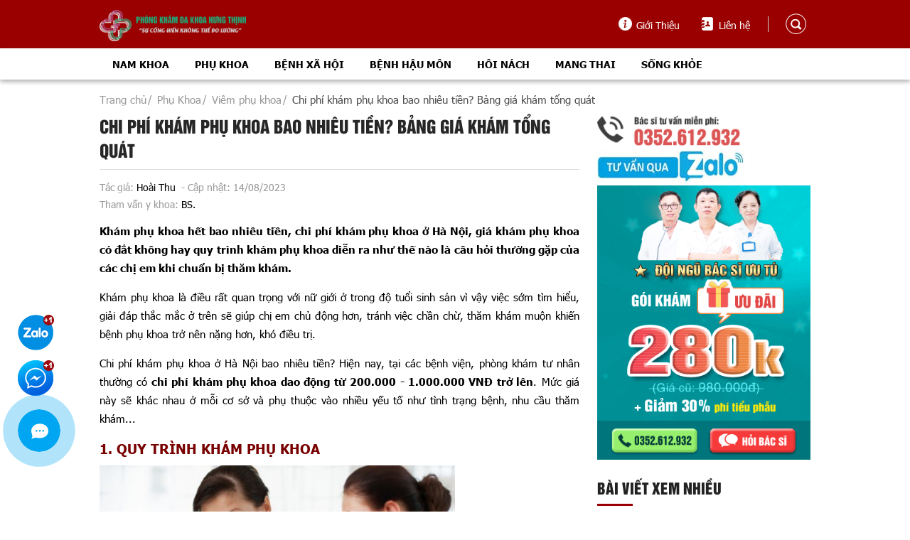

--- FILE ---
content_type: text/html; charset=UTF-8
request_url: https://phongkhamhungthinh.com.vn/chi-phi-kham-phu-khoa-bao-nhieu-tien-bang-gia-kham-tong-quat.html
body_size: 24104
content:
<!DOCTYPE html><html lang="vi"> <head>  <meta charset="UTF-8"> <meta http-equiv="Content-Type" content="text/html; charset=utf-8"> <meta content="width=device-width, initial-scale=1" name="viewport"/> <title>Chi phí khám phụ khoa bao nhiêu tiền? Bảng giá khám tổng quát</title> <meta name="keywords" content=""/> <meta name="news_keywords" content=""/> <meta name="description" content="Chi phí khám phụ khoa ở Hà Nội giao động từ 200,000 - 1,000,000 đ cho một gói khám phụ khoa cơ bản gồm khám lâm sàng và một số xét nghiệm, siêu âm cơ bản. "/> <link href="https://phongkhamhungthinh.com.vn/chi-phi-kham-phu-khoa-bao-nhieu-tien-bang-gia-kham-tong-quat.html" rel="canonical"> <link rel="alternate" lang="vi" href="https://phongkhamhungthinh.com.vn/chi-phi-kham-phu-khoa-bao-nhieu-tien-bang-gia-kham-tong-quat.html"/> <meta name="google-site-verification" content="xxqGzLyAgdR9Me1eMTfNWQNjD6A7st2Uuq8qOhUv-eU" /> <meta name="robots" content="index, follow"/> <meta property="og:title" content="Chi phí khám phụ khoa bao nhiêu tiền? Bảng giá khám tổng quát"/> <meta property="og:image" content="https://phongkhamhungthinh.com.vn/uploads/public/images/post/chua-quan-he-co-kham-phu-khoa-duoc-khong.jpg"/> <meta property="og:image:secure_url" content="https://phongkhamhungthinh.com.vn/uploads/public/images/post/chua-quan-he-co-kham-phu-khoa-duoc-khong.jpg"/> <meta property="og:image:alt" content="Chi phí khám phụ khoa bao nhiêu tiền? Bảng giá khám tổng quát"/> <meta property="og:url" content="https://phongkhamhungthinh.com.vn/chi-phi-kham-phu-khoa-bao-nhieu-tien-bang-gia-kham-tong-quat.html"/> <meta property="og:description" content="Chi phí khám phụ khoa ở Hà Nội giao động từ 200,000 - 1,000,000 đ cho một gói khám phụ khoa cơ bản gồm khám lâm sàng và một số xét nghiệm, siêu âm cơ bản. "/> <meta property="og:type" content="website"/> <meta property="og:locale" content="vi_VN"/> <meta property="og:site_name" content="Chi phí khám phụ khoa bao nhiêu tiền? Bảng giá khám tổng quát"/> <meta property="og:updated_time" content="2026-01-17T12:33:09+00:00"/> <meta name="twitter:url" content="https://phongkhamhungthinh.com.vn/chi-phi-kham-phu-khoa-bao-nhieu-tien-bang-gia-kham-tong-quat.html"> <meta name="twitter:card" content="https://phongkhamhungthinh.com.vn/uploads/public/images/post/chua-quan-he-co-kham-phu-khoa-duoc-khong.jpg" /> <meta name="twitter:image" content="https://phongkhamhungthinh.com.vn/uploads/public/images/post/chua-quan-he-co-kham-phu-khoa-duoc-khong.jpg"/> <meta name="twitter:title" content="Chi phí khám phụ khoa bao nhiêu tiền? Bảng giá khám tổng quát"/> <meta name="twitter:description" content="Chi phí khám phụ khoa ở Hà Nội giao động từ 200,000 - 1,000,000 đ cho một gói khám phụ khoa cơ bản gồm khám lâm sàng và một số xét nghiệm, siêu âm cơ bản. "/> <link href="../../assets/public/images/home/bacsi_logo.ico" rel="shortcut icon" type="image/x-icon"/> <meta http-equiv="x-dns-prefetch-control" content="on"> <meta name="p:domain_verify" content="52b438d1aed4b541f835e53209224427"/> <link rel="dns-prefetch" href="//www.google-analytics.com"/> <link rel="dns-prefetch" href="//www.googletagmanager.com"/> <link rel="dns-prefetch" href="https://www.google-analytics.com/"> <style type="text/css"> body{-webkit-touch-callout:none;-webkit-user-select:none;-moz-user-select:none;-ms-user-select:none;-o-user-select:none;user-select:none}a,abbr,acronym,address,applet,b,big,blockquote,body,caption,center,cite,code,dd,del,dfn,div,dl,dt,em,fieldset,font,form,h1,h2,h3,h4,h5,h6,html,i,iframe,img,ins,kbd,label,legend,li,object,ol,p,pre,q,s,samp,small,span,strike,strong,sub,sup,table,tbody,td,tfoot,th,thead,tr,tt,u,ul,var{margin:0;padding:0;outline:0;font-size:100%;vertical-align:baseline;background:0 0}body{line-height:1;font-family:Tahoma,Geneva,sans-serif;color:#555}ol,ul{list-style:none}blockquote,q{quotes:none}blockquote:after,blockquote:before,q:after,q:before{content:'';content:none}:focus{outline:0}ins{text-decoration:none}del{text-decoration:line-through}table{border-collapse:collapse;border-spacing:0}a{text-decoration:none;font-family:Tahoma}.clearfix:after{content:".";display:block;clear:both;visibility:hidden;line-height:0;height:0}.clearfix{clear:both;display:block}html[xmlns] .clearfix{display:block}* html .clearfix{height:1%}h1,h2,h3,h4,h5,h6{font-weight:400}@font-face{font-display: swap;font-family:'UTM HelvetIns';font-display:swap;src:url(../../assets/fonts/UTMHelvetIns.ttf) format('truetype')}@font-face{font-display: swap;font-family:Tahoma;font-display:swap;src:url(../../assets/fonts/tahoma.ttf) format('truetype')}@font-face{font-display: swap;font-family:Tahoma Bold;font-display:swap;src:url(../../assets/fonts/tahomabd.ttf) format('truetype')}body{font-size:15px;color:#333;line-height:normal}.inner-wp{width:1000px;margin:0 auto}.fl-left{float:left}.fl-right{float:right}img{display:inline-block;max-width:100%;height:auto}*{-webkit-box-sizing:border-box;-moz-box-sizing:border-box;box-sizing:border-box}h1,h2,h3,h4,h5,h6{font-weight:400}img{display:inline-block;max-width:100%;height:auto}.inner-wp{width:1000px;margin:0 auto}a{text-decoration:none!important}b,strong{font-family:'Tahoma Bold'}.main-content-wp{margin-top:105px}.is-affixed{margin-top:-210px}.main-content{display:block;width:70%;padding-right:25px}.sidebar{display:block;width:30%}#header-m-wp{display:none}#header-wp{position:fixed;top:0;left:0;width:100%;height:auto;z-index:99999}#header-wp #head-top{background:#9a0000}#header-wp #head-top .logo{display:inline-block;padding:8px 0;margin-top:6px}#header-wp #head-top .logo .thumb{height:46px;display:inline-block}#header-wp #head-top .logo .info{display:inline-block;font-family:UTM HelvetIns;text-transform:uppercase;font-size:21px;color:#fff;padding-left:10px;padding-top:8px}#header-wp #head-top .header-pg{margin-top:25px}#header-wp #head-top .header-pg a{position:relative;color:#fff;padding:10px 25px;font-size:14px}#header-wp #head-top .header-pg .icon-01:before{position:absolute;content:'';background:url(../../assets/public/images/home/all.png) no-repeat;background-position:-21px -295px;width:19px;height:19px;top:8px;left:0}#header-wp #head-top .header-pg .icon-02:before{position:absolute;content:'';background:url(../../assets/public/images/home/all.png) no-repeat;background-position:-40px -295px;width:19px;height:19px;top:8px;left:0}#header-wp #head-top .header-pg .icon-03:before{position:absolute;content:'';background:url(../../assets/public/images/home/all.png) no-repeat;background-position:-235px -296px;width:17px;height:19px;top:8px;left:0}#header-wp #head-top .header-pg .icon-04:before{position:absolute;content:'';width:1px;height:22px;background:#d0d0d0;top:7px;left:0}#header-wp #head-top .header-pg .icon-04{padding:10px 5px}#header-wp #head-top .header-pg .icon-05:before{position:absolute;content:'';background:url(../../assets/public/images/home/all.png) no-repeat;background-position:-235px -267px;width:29px;height:29px;top:3px;left:15px}#header-wp #head-top .phone{display:inline-block;padding:9px 0 3px}#header-wp #head-bottom{background:#fff;box-shadow:0 3px 6px rgba(255,255,255,.16),0 3px 6px rgba(0,0,0,.35)}#header-wp #head-bottom #main-menu-wp .main-menu>li{float:left;position:relative}#header-wp #head-bottom #main-menu-wp .main-menu>li>a{position:relative;display:inline-block;color:#000;text-transform:uppercase;padding:13px 18px;font-family:Tahoma Bold;font-size:14px}.sidenav{height:100%;width:0;position:fixed;z-index:99999999;top:0;left:0;background:#fff;overflow-x:hidden;transition:.5s}#header-wp #head-bottom #main-menu-wp .main-menu li a:after{position:absolute;content:'';bottom:-1px;left:0;width:0;height:3px;background:#9a0000;transition:all .3s ease;-moz-transition:all .3s ease;-webkit-transition:all .3s ease;-o-transition:all .3s ease}#header-wp #head-bottom #main-menu-wp .main-menu li .sub-menu{display:none;position:absolute;top:44px;left:0;background:#fff;width:445px;height:auto;z-index:99999;border-radius:5px;border:1px solid rgba(0,0,0,.12);padding:10px 15px}#header-wp #head-bottom #main-menu-wp .main-menu li .sub-menu li a{position:relative;display:block;color:#222;border-radius:5px;font-size:15px;padding:12px;margin-left:5px}#header-wp #head-bottom #main-menu-wp .main-menu li .sub-menu li:hover a{color:#000}#header-wp #head-bottom #main-menu-wp .main-menu li .sub-menu li{position:relative;float:left;width:47.5%;margin-right:5%;border-bottom:1px dotted #868686}#header-wp #head-bottom #main-menu-wp .main-menu li .sub-menu li:nth-child(2n){margin-right:0!important}#header-wp #head-bottom #main-menu-wp .main-menu li .sub-menu li:before{position:absolute;content:'';top:18px;left:0;width:4px;height:4px;background:#222}#header-wp #head-bottom #main-menu-wp .main-menu>li:hover>a:after{width:100%}#header-wp #head-bottom #search-wp form{display:block;width:235px;position:relative}#header-wp #head-bottom #search-wp form input[type=text]{display:block;width:100%;border:1px solid #ddd;outline:0;border-radius:25px;font-family:Tahoma;margin:7px 0;padding:8px 15px 8px 52px}#header-wp #head-bottom #search-wp form button{position:absolute;top:0;left:0;border:none;outline:0;cursor:pointer;background:#ccc;border-top-left-radius:20px;border-bottom-left-radius:20px;padding:8px 10px 3px 15px}#header-wp #head-search{background:#fff;border-bottom:1px solid rgba(0,0,0,.12);padding:3px 0;display:none}#header-wp #head-search form{position:relative}#header-wp #head-search .form-search input{position:relative;width:100%;padding:12px;border:1px dashed #ccc;border-radius:5px}#header-wp #head-search .form-search input::-webkit-input-placeholder{color:#777;font-size:14px}#header-wp #head-search .form-search input:-ms-input-placeholder{color:#777;font-size:14px}#header-wp #head-search .form-search input::placeholder{color:#777;font-size:14px}#header-wp #head-search .form-search button{position:absolute;cursor:pointer;top:15px!important;right:15px;border:none;background:url(../../assets/public/images/home/all.png);background-position:-222px -98px;width:20px;height:12px}#footer-wp .foot-intro{display:block;background:url(../../assets/public/images/home/bg_nhapdienthoai.png);padding:35px 0;border-top:1px solid #e8e8e8;border-bottom:1px solid #e8e8e8}#footer-wp .foot-intro .title{font-family:UTM HelvetIns;text-transform:uppercase;font-size:25px;color:#222;margin-bottom:20px;text-align:center}#footer-wp .foot-intro .info{position:relative;width:60%;border:1px solid #ccc;border-top:2px solid #ccc;border-radius:30px;margin:0 auto;background:#fff}#footer-wp .foot-intro .info:before{position:absolute;content:'';top:11px;left:20px;background:url(../../assets/public/images/home/all.png) no-repeat;background-position:-91px -270px;width:28px;height:30px}#footer-wp .foot-intro .info input{width:84%;margin-left:8%;border:none;padding:16px}#footer-wp .foot-intro .info span{position:absolute;top:18px;left:65px;font-family:Tahoma;color:#bbb;font-size:15px}#footer-wp .foot-intro .info button{position:absolute;top:2px;right:3px;padding:8px 45px;background:#8fc54b;border:none;border-radius:30px;font-family:UTM HelvetIns;color:#fff;font-size:17px;text-transform:uppercase;cursor:pointer}#footer-wp .foot-intro .info button:hover{background:#5f8c27}#footer-wp .foot-intro .info .logo .logo_info{display:inline-block;font-family:UTM HelvetIns;text-transform:uppercase;font-size:24px;color:#00bebe;padding:10px 12px}#footer-wp .foot-intro .info .title{display:block;font-family:UTM HelvetIns;font-size:21px;line-height:26px;margin-bottom:15px}#footer-wp .foot-intro .info .desc{display:block;text-align:justify;line-height:26px}#footer-wp .foot-intro .info .desc span{font-family:'Tahoma Bold'}#footer-wp .foot-top{padding:35px 0px;background:#fff}#footer-wp .foot-center{background:#333;text-align:center;padding:15px 0}#footer-wp .foot-center .wrap{display:inline-block;width:1000px}#footer-wp .foot-center .wrap .title{width:58%;margin-right:2%}#footer-wp .foot-center .wrap .info{width:40%}#footer-wp .foot-center .wrap .info form input[type=text]{display:block;width:100%;border:none;outline:0;border-radius:15px;padding:10px 95px 10px 18px}#footer-wp .foot-center .wrap .info form button{position:absolute;top:0;right:0;display:block;background:#ffbc47;border:none;outline:0;font-family:UTM HelvetIns;font-size:16px;border-bottom-right-radius:15px;border-top-right-radius:15px;text-transform:uppercase;cursor:pointer;padding:6px 10px 6px 15px}#footer-wp .foot-center .wrap .info form button:hover{background:#d89829}#footer-wp .foot-top .block-list{padding-bottom:35px}#footer-wp .foot-top .block-list .block-item{display:block;float:left;width:32%;color:#333}#footer-wp .foot-top .block-list .block-item:nth-child(1){padding-right:30px;border-right:1px solid #ddd}#footer-wp .foot-top .block-list .block-item:nth-child(3){padding-left:30px}#footer-wp .foot-top .block-list .block-item:nth-child(2){width:36%;padding:0 3%;border-right:1px solid #ddd}#footer-wp .foot-top .block-list .block-item .title{display:block;font-family:UTM HelvetIns;font-size:21px;text-transform:uppercase;color:#222;margin-bottom:20px}#footer-wp .foot-top .block-list .block-item:nth-child(2) .detail .list-item li{position:relative;border-bottom:1px dashed #ccc;padding:13px 0;margin-left:25px;font-family:Tahoma;color:#222;font-size:14px}#footer-wp .foot-top .block-list .block-item:nth-child(2) .detail .list-item li:nth-child(1):before{position:absolute;content:'';top:10px;left:-25px;background:url(../../assets/public/images/home/all.png) no-repeat;background-position:-92px -367px;width:17px;height:22px}#footer-wp .foot-top .block-list .block-item:nth-child(2) .detail .list-item li:nth-child(2):before{position:absolute;content:'';top:10px;left:-25px;background:url(../../assets/public/images/home/all.png) no-repeat;background-position:-110px -368px;width:19px;height:23px}#footer-wp .foot-top .block-list .block-item:nth-child(2) .detail .list-item li:nth-child(3):before{position:absolute;content:'';top:10px;left:-25px;background:url(../../assets/public/images/home/all.png) no-repeat;background-position:-129px -366px;width:21px;height:24px}#footer-wp .foot-top .block-list .block-item:nth-child(3) .detail .list-item li a{position:relative;display:block;border-bottom:1px dotted #333;color:#333;padding:15px 0 15px 30px}#footer-wp .foot-top .block-list .block-item:nth-child(3) .detail .list-item li a:hover{color:#0ccc5d}#footer-wp .foot-top .block-list .block-item:nth-child(3) .detail .list-item li a:hover:before{background:#0ccc5d}#footer-wp .foot-top .block-list .block-item:nth-child(3) .detail .list-item li a:before{position:absolute;content:'';top:50%;left:10px;width:5px;height:5px;border-radius:50%;background:#333;transform:translateY(-50%);-moz-transform:translateY(-50%);-webkit-transform:translateY(-50%);-o-transform:translateY(-50%);-ms-transform:translateY(-50%)}#footer-wp .foot-top .block-list .block-item:nth-child(3) .social span{display:inline-block;margin-left:5px}#footer-wp .foot-top .block-list .block-item:nth-child(3) .social li{display:block; float:left; margin-right:10px}#footer-wp .foot-top .block-list .block-item:nth-child(3) .social li:last-child{margin-right:0px}#footer-wp .foot-top .block-list .block-item:nth-child(3) .social .icon-facebook{display:block;background:url(https://suckhoeonline365.com/assets/images/icon-facebook.png) no-repeat;width:30px;height:30px}#footer-wp .foot-top .block-list .block-item:nth-child(3) .social .icon-instagram{display:block;background:url(https://suckhoeonline365.com/assets/images/icon-instagram.png) no-repeat;width:30px;height:30px}#footer-wp .foot-top .block-list .block-item:nth-child(3) .social .icon-twitter{display:block;background:url(https://suckhoeonline365.com/assets/images/icon-twitter.png) no-repeat;width:30px;height:30px}#footer-wp .foot-top .block-list .block-item:nth-child(3) .social .icon-linkedin{display:block;background:url(https://suckhoeonline365.com/assets/images/icon-linkedin.png) no-repeat;width:30px;height:30px}#footer-wp .foot-top .block-list .block-item:nth-child(3) .social .icon-youtube{display:block;background:url(https://suckhoeonline365.com/assets/images/icon-youtube.png) no-repeat;width:30px;height:30px}#footer-wp .foot-top .block-list .block-item:nth-child(3) .social .icon-pinterest{display:block;background:url(https://suckhoeonline365.com/assets/images/icon-pinterest.png) no-repeat;width:30px;height:30px}#footer-wp .foot-top .block-list .block-item:nth-child(1) .detail p{font-family:Tahoma;color:#222;font-size:15px;display:block;line-height:25px;text-align:justify}#footer-wp .foot-center .title{display:block;font-family:UTM HelvetIns;font-size:20px;line-height:30px;color:#fff}#footer-wp .foot-bottom{background:#820000;text-align:center;padding:10px 0}#footer-wp .foot-bottom .copyright{position:relative;text-align:center;text-transform:uppercase;color:#fff;font-size:13px}#footer-wp .foot-top .block-list .block-item:nth-child(3) .dmca-badge{display:block;margin-top:15px}#footer-wp .foot-top .block-list .block-item:nth-child(3) .dmca-badge span{display:block;background:url(../../assets/public/images/home/all.png) no-repeat;background-position:0 -98px;width:133px;height:30px}#footer-wp .foot-bottom .copyright p a{color: #00ff5a}#footer-wp .foot-bottom .copyright p{display:block;line-height:21px;font-family:Tahoma}#footer-wp .foot-bottom .copyright p .author-bot{color:#8fc54b}.foot-left{float:left;width:20%}#header-wp #head-bottom #main-menu-wp .main-menu li:hover .sub-menu,.clearfix,.no-js .owl-carousel,.owl-carousel.owl-loaded,html[xmlns] .clearfix{display:block}.owl-theme .owl-nav,.owl-theme .owl-nav.disabled+.owl-dots{margin-top:10px}.bt-rchat{display:none}#footer-wp .foot-top .block-list .block-item:last-child{margin-right:0}.sidebar #banner-wp,.sidebar #section-cate,.sidebar .article-top{display:block;margin-bottom:20px}.sidebar #banner-wp .section-detail a{display:block}.dt-desc h2{font-size:25px;text-transform:capitalize;font-weight:600;line-height:30px}.dt-desc h3{font-size:24px;text-transform:capitalize;font-weight:600;line-height:30px}blockquote{display:block;margin-top:1em;margin-bottom:1em;margin-left:15px;margin-right:10px}blockquote:before{display:inline-block;content:"\201C";font-size:50px;margin-left:-25px;color:#7a7a7a;line-height:0;margin-top:15px}blockquote>p{margin-top:-35px;font-style:italic}#errorContainer{width:100%;display:none;overflow:auto;margin:20px 0}#errorContainer li{text-align:center;color:#ff2323;padding:2px 0} #social-desktop-wp{display:block;position:fixed;bottom:80px;left:25px;z-index:9999999999}#social-desktop-wp .list-item li:nth-child(1){display:block;margin-bottom:10px}#social-desktop-wp .list-item li:nth-child(2){display:block;margin-bottom:15px}#social-desktop-wp .list-item li:nth-child(3) a img{opacity:1;box-shadow:0 0 0 0 #00a6f1;border-radius:50%;cursor:pointer;-webkit-animation:pulseth 1.25s infinite cubic-bezier(.66,0,0,1);-moz-animation:pulseth 1.25s infinite cubic-bezier(.66,0,0,1);-ms-animation:pulseth 1.25s infinite cubic-bezier(.66,0,0,1);animation:pulseth 1.15s infinite ease-out}	#menu-footer-m-wrap{display:none}@media screen and (max-width:1024px){.inner-wp{width:100%;padding-left:10px;padding-right:10px;overflow:hidden}}@media screen and (max-width:800px){#header-wp{display:none}#header-m-wp{position:fixed;display:block;width:100%;height:auto;min-height:50px;background:#9a0003;top:0;z-index:9}#header-m-wp .btn-menu-m{position:absolute;top:5px;left:0}#header-m-wp .logo{position:absolute;top:6px;left:50%;transform:translateX(-50%)}#header-m-wp .head-m-search{position:absolute;content:'';background:url(../../assets/public/images/home/all.png) no-repeat;background-position:-234px -234px;width:33px;height:33px;top:8px;right:10px}#header-m-wp .box-search{position:relative;width:100%;background:#f2f2f2;padding:3px 10px;top:50px;display:none}#header-m-wp .box-search .form-search input{width:100%;padding:12px 0;border:1px solid #eee;border-radius:5px}#header-m-wp .box-search .form-search input::-webkit-input-placeholder{color:#666;font-size:14px}#header-m-wp .box-search .form-search input:-ms-input-placeholder{color:#666;font-size:14px}#header-m-wp .box-search .form-search input::placeholder{color:#666;font-size:14px}.sidenav{height:100%;width:0;position:fixed;z-index:99999999;top:0;left:0;background:#fff;overflow-x:hidden;transition:.5s}.closebtn{position:absolute;content:'';background:url(../../assets/public/images/home/menu_close.png) no-repeat;width:60px;height:50px;top:0;right:0;z-index:9999999;display:none}#over{display:none;background:#000;position:fixed;left:0;top:0;width:100%;height:100%;opacity:.8}.main-m-menu li{position:relative;display:block;margin-bottom:5px;padding:15px 0;background:#f2f2f2}.main-m-menu li .thumb-1{position:relative;float:left;background:#5595d7;width:55px;height:55px;margin-top:-15px!important}.main-m-menu li .thumb-1 span{position:absolute;content:'';top:15px;left:15px;background:url(../../assets/public/images/home/all.png) no-repeat;background-position:-171px -270px;width:27px;height:27px}.main-m-menu li .thumb-2{position:relative;float:left;background:#efb84e;width:55px;height:55px;margin-top:-15px!important}.main-m-menu li .thumb-2 span{position:absolute;content:'';top:15px;left:15px;background:url(../../assets/public/images/home/all.png) no-repeat;background-position:-244px -200px;width:25px;height:26px}.main-m-menu li .thumb-3{position:relative;float:left;background:#ea6a6a;width:55px;height:55px;margin-top:-15px!important}.main-m-menu li .thumb-3 span{position:absolute;content:'';top:15px;left:17px;background:url(../../assets/public/images/home/all.png) no-repeat;background-position:-245px -173px;width:24px;height:27px}.main-m-menu li .thumb-4{position:relative;float:left;background:#2ed368;width:55px;height:55px;margin-top:-15px!important}.main-m-menu li .thumb-4 span{position:absolute;content:'';top:15px;left:13px;background:url(../../assets/public/images/home/all.png) no-repeat;background-position:-116px -270px;width:29px;height:24px}.main-m-menu li .thumb-5{position:relative;float:left;background:#549be5;width:55px;height:55px;margin-top:-15px!important}.main-m-menu li .thumb-5 span{position:absolute;content:'';top:15px;left:17px;background:url(../../assets/public/images/home/all.png) no-repeat;background-position:-62px -293px;width:22px;height:27px}.main-m-menu li .thumb-6{position:relative;float:left;background:#f55e7b;width:55px;height:55px;margin-top:-15px!important}.main-m-menu li .thumb-6 span{position:absolute;content:'';top:15px;left:17px;background:url(../../assets/public/images/home/all.png) no-repeat;background-position:-117px -296px;width:20px;height:26px}.main-m-menu li .thumb-7{position:relative;float:left;background:#e28343;width:55px;height:55px;margin-top:-15px!important}.main-m-menu li .thumb-7 span{position:absolute;content:'';top:15px;left:17px;background:url(../../assets/public/images/home/all.png) no-repeat;background-position:-169px -296px;width:21px;height:28px}.main-m-menu li .thumb-8{position:relative;float:left;background:#59be8b;width:55px;height:55px;margin-top:-15px!important}.main-m-menu li .thumb-8 span{position:absolute;content:'';top:15px;left:21px;background:url(../../assets/public/images/home/all.png) no-repeat;background-position:-254px -295px;width:15px;height:27px}.main-m-menu li .thumb-9{position:relative;float:left;background:#8d5e44;width:55px;height:55px;margin-top:-15px!important}.main-m-menu li .thumb-9 span{position:absolute;content:'';top:15px;left:21px;background:url(../../assets/public/images/home/all.png) no-repeat;background-position:-255px -113px;width:14px;height:27px}.main-m-menu li .thumb-10{position:relative;float:left;background:#6c5eb3;width:55px;height:55px;margin-top:-15px!important}.main-m-menu li .thumb-10 span{position:absolute;content:'';top:15px;left:15px;background:url(../../assets/public/images/home/all.png) no-repeat;background-position:-145px -270px;width:26px;height:28px}.main-m-menu li .thumb-11{position:relative;float:left;background:#725eb7;width:55px;height:55px;margin-top:-15px!important}.main-m-menu li .thumb-11 span{position:absolute;content:'';top:15px;left:15px;background:url(../../assets/public/images/home/all.png) no-repeat;background-position:-64px -266px;width:27px;height:26px}.main-m-menu li .thumb-12{position:relative;float:left;background:#7ea725;width:55px;height:55px;margin-top:-15px!important}.main-m-menu li .thumb-12 span{position:absolute;content:'';top:15px;left:15px;background:url(../../assets/public/images/home/all.png) no-repeat;background-position:-64px -266px;width:27px;height:26px}.main-m-menu li .thumb-13{position:relative;float:left;background:#efb84e;width:55px;height:55px;margin-top:-15px!important}.main-m-menu li .thumb-13 span{position:absolute;content:'';top:15px;left:20px;background:url(../../assets/public/images/home/all.png) no-repeat;background-position:-236px -296px;width:16px;height:19px}.main-m-menu>li a{display:block;font-family:UTM HelvetIns;font-size:17px;text-transform:uppercase;padding-left:10px;margin-left:55px;color:#0073c4}.main-m-menu>li .m-icon{position:absolute;content:'';top:25px;right:20px;background:url(../../assets/public/images/home/all.png) no-repeat;background-position:-134px -98px;width:9px;height:6px}.main-m-menu>li .m-icon-endow{position:absolute;content:'';top:20px;right:15px;background:#f14242;padding:2px 6px;border-radius:100%;color:#fff;font-family:Robot;font-size:13px}.main-m-menu>li .m-icon-ques{position:absolute;content:'';top:18px;right:15px;background:#ca0000;padding:3px 8px;border-radius:100%;color:#fff;font-family:Roboto;font-size:14px;font-weight:700}li.selected .sub-m-menu{display:block}.sub-m-menu{background:#fff;padding-top:5px;display:none}.sub-m-menu>li{background:#f2f2f2;border-bottom:2px dotted #ccc;padding:10px 0;margin-bottom:0;width:100%-55px;margin-left:55px}.sub-m-menu>li>a{position:relative;font-family:UTM HelvetIns;font-size:15px;text-transform:uppercase;color:#505050;margin-left:35px}.sub-m-menu>li>a:before{position:absolute;content:'';top:10px;left:-15px;background:#0073c4;width:5px;height:5px}#footer-wp .foot-intro .info{width:100%}#footer-wp .foot-intro .info input{width:80%;margin-left:10%}#footer-wp .foot-top .block-list{padding-bottom:0}#footer-wp .foot-top .block-list .block-item:nth-child(2){width:100%;padding-left:0;margin:0;margin-bottom:20px}#footer-wp .foot-top .block-list .block-item:nth-child(2) .social{text-align:center}#footer-wp .foot-top .block-list .block-item:nth-child(3){width:100%;padding-left:0;margin-bottom:20px;border-left:none}#footer-wp .foot-bottom p{margin-left:0;margin-top:0}#footer-wp .foot-bottom a>p:before{top:-40px;left:32%}#footer-wp .foot-top .block-list .block-item .title{margin-bottom:10px}#footer-wp .foot-top .block-list .block-item .detail .thumb{display:none}.bt-rchat{display:block;position:fixed;right:5px;bottom:10px}#footer-wp .foot-top .block-list .block-item:nth-child(1){width:100%;padding-right:0;margin-bottom:20px;border-right:none}#menu-footer-m-wrap{display:block;position:fixed;left:0;bottom:0;width:100%;height:auto;background:#fff;z-index:99999;box-shadow:0 2px 15px 0 #333}#menu-footer-m-wrap .list-item li{float:left;cursor:pointer;text-align:center;position:relative}#menu-footer-m-wrap .list-item li:nth-child(1),#menu-footer-m-wrap .list-item li:nth-child(2),#menu-footer-m-wrap .list-item li:nth-child(3),#menu-footer-m-wrap .list-item li:nth-child(4){width:17.5%}#menu-footer-m-wrap .list-item li:nth-child(5){width:30%}#menu-footer-m-wrap .list-item li:nth-child(4) .thumb{position:relative;top:-15px}#menu-footer-m-wrap .list-item li:nth-child(5) .thumb{position:relative;top:-30px}#menu-footer-m-wrap .list-item li a{display:block;padding:5px 0 15px}#menu-footer-m-wrap .list-item li .thumb{height:35px}#menu-footer-m-wrap .list-item li .title{display:block;font-size:9px;font-family:Tahoma;color:#555;text-transform:uppercase;position:absolute;bottom:2px;left:50%;transform:translateX(-50%);text-align:center;width:100%}#menu-footer-m-wrap .list-item li:nth-child(5) .thumb img{-moz-box-shadow:3px 3px 10px rgb(0 0 0 / 50%);-webkit-box-shadow:3px 3px 10px rgb(0 0 0 / 50%);box-shadow:3px 3px 10px rgb(0 0 0 / 50%);border-radius:50%}}@media screen and (max-width:600px){#header-wp{display:none}#header-m-wp .btn-menu-m{position:absolute;top:5px;left:0}#header-m-wp .logo{position:absolute;top:6px;left:50%;transform:translateX(-50%)}#header-m-wp .head-m-search{position:absolute;content:'';background:url(../../assets/public/images/home/all.png) no-repeat;background-position:-234px -234px;width:33px;height:33px;top:8px;right:10px}#header-m-wp .box-search{position:relative;width:100%;background:#f2f2f2;padding:3px 10px;top:50px;display:none}#header-m-wp .box-search .form-search input{width:100%;padding:12px 0;border:1px solid #eee;border-radius:5px}#header-m-wp .box-search .form-search input::-webkit-input-placeholder{text-align:center;color:#959393;font-size:14px}#header-m-wp .box-search .form-search input:-ms-input-placeholder{text-align:center;color:#959393;font-size:14px}#header-m-wp .box-search .form-search input::placeholder{text-align:center;color:#959393;font-size:14px}#header-m-wp .box-search .form-search button{position:absolute;top:15px!important;left:90%;border:none;background:url(../../assets/public/images/home/all.png);background-position:-197px -293px;width:20px;height:13px}.sidenav{height:100%;width:0;position:fixed;z-index:99999999;top:0;left:0;background:#fff;overflow-x:hidden;transition:.5s}.closebtn{position:absolute;content:'';background:url(../../assets/public/images/home/menu_close.png) no-repeat;width:60px;height:50px;top:0;right:0;z-index:9999999;display:none}#over{display:none;background:#000;position:fixed;left:0;top:0;width:100%;height:100%;opacity:.8}.main-m-menu li{position:relative;display:block;margin-bottom:5px;padding:15px 0;background:#f2f2f2}.main-m-menu li .thumb-1{position:relative;float:left;background:#5595d7;width:55px;height:55px;margin-top:-15px!important}.main-m-menu li .thumb-1 span{position:absolute;content:'';top:15px;left:15px;background:url(../../assets/public/images/home/all.png) no-repeat;background-position:-171px -270px;width:27px;height:27px}.main-m-menu li .thumb-2{position:relative;float:left;background:#efb84e;width:55px;height:55px;margin-top:-15px!important}.main-m-menu li .thumb-2 span{position:absolute;content:'';top:15px;left:15px;background:url(../../assets/public/images/home/all.png) no-repeat;background-position:-244px -200px;width:25px;height:26px}.main-m-menu li .thumb-3{position:relative;float:left;background:#ea6a6a;width:55px;height:55px;margin-top:-15px!important}.main-m-menu li .thumb-3 span{position:absolute;content:'';top:15px;left:17px;background:url(../../assets/public/images/home/all.png) no-repeat;background-position:-245px -173px;width:24px;height:27px}.main-m-menu li .thumb-4{position:relative;float:left;background:#2ed368;width:55px;height:55px;margin-top:-15px!important}.main-m-menu li .thumb-4 span{position:absolute;content:'';top:15px;left:13px;background:url(../../assets/public/images/home/all.png) no-repeat;background-position:-116px -270px;width:29px;height:24px}.main-m-menu li .thumb-5{position:relative;float:left;background:#549be5;width:55px;height:55px;margin-top:-15px!important}.main-m-menu li .thumb-5 span{position:absolute;content:'';top:15px;left:17px;background:url(../../assets/public/images/home/all.png) no-repeat;background-position:-62px -293px;width:22px;height:27px}.main-m-menu li .thumb-6{position:relative;float:left;background:#f55e7b;width:55px;height:55px;margin-top:-15px!important}.main-m-menu li .thumb-6 span{position:absolute;content:'';top:15px;left:17px;background:url(../../assets/public/images/home/all.png) no-repeat;background-position:-117px -296px;width:20px;height:26px}.main-m-menu li .thumb-7{position:relative;float:left;background:#e28343;width:55px;height:55px;margin-top:-15px!important}.main-m-menu li .thumb-7 span{position:absolute;content:'';top:15px;left:17px;background:url(../../assets/public/images/home/all.png) no-repeat;background-position:-169px -296px;width:21px;height:28px}.main-m-menu li .thumb-8{position:relative;float:left;background:#59be8b;width:55px;height:55px;margin-top:-15px!important}.main-m-menu li .thumb-8 span{position:absolute;content:'';top:15px;left:21px;background:url(../../assets/public/images/home/all.png) no-repeat;background-position:-254px -295px;width:15px;height:27px}.main-m-menu li .thumb-9{position:relative;float:left;background:#8d5e44;width:55px;height:55px;margin-top:-15px!important}.main-m-menu li .thumb-9 span{position:absolute;content:'';top:15px;left:21px;background:url(../../assets/public/images/home/all.png) no-repeat;background-position:-255px -113px;width:14px;height:27px}.main-m-menu li .thumb-10{position:relative;float:left;background:#6c5eb3;width:55px;height:55px;margin-top:-15px!important}.main-m-menu li .thumb-10 span{position:absolute;content:'';top:15px;left:15px;background:url(../../assets/public/images/home/all.png) no-repeat;background-position:-145px -270px;width:26px;height:28px}.main-m-menu li .thumb-11{position:relative;float:left;background:#725eb7;width:55px;height:55px;marmv    mv                    `?r             ��     xmv            0mv     @      0mv            ackgrou��t    ��t                    �8t            `6t    H�t             �t     @       �t            ight:26px}.main-m-menu li .thumb-12{position:relative;float:left;background:#7ea725;width:55px;height:55px;margin-top:-15px!important}.main-m-menu li .thumb-12 span{position:absolute;content:'';top:15px;left:15px;background:url(../../assets/public/images/home/all.png) no-repeat;background-position:-64px -266px;width:27px;height:26px}.main-m-menu li .thumb-13{position:relative;float:left;background:#efb84e;width:55px;height:55px;margin-top:-15px!important}.main-m-menu li .thumb-13 spa�>�    �>�ms    �ms                    0�r             �r    �ms            �ms     @      �ms            ;background-position:-236px -296px;width:16px;height:19px}.main-m-menu>li a{display:block;font-family:UTM HelvetIns;font-size:17px;text-transform:uppercase;padding-left:10px;margin-left:55px;color:#0073c4}.main-m-menu>li .m-icon{position:absolute;content:'';top:25px;right:20px;background:url(../../assets/public/images/home/all.png) no-repeat;background-position:-134px -98px;width:9px;height:6px}.main-m-menu>li .m-icon-endow{position:absolute;content:'';top:20px;right:15px;background:#f14242;padding:2px 6px;border-radius:100%;color:#fff;font-family:Tahoma;font-size:13px}.main-m-menu>li .m-icon-ques{position:absolute;content:'';top:20px;right:15px;background:#f14242;padding:2px 6px;border-radius:100%;color:#fff;font-family:Tahoma;font-size:13px}li.selected .sub-m-menu{display:block}.sub-m-menu{background:#fff;padding-top:5px;display:none}.sub-m-menu>li{background:#f2f2f2;border-bottom:2px dotted #ccc;padding:10px 0;margin-bottom:0;width:100%-55px;margin-left:55px}.sub-m-menu>li>a:before{position:relative;font-family:UTM HelvetIns;font-size:15px;text-transform:uppercase;left:-15px;background:#0073c4;width:5px;height:5px}#footer-wp .foot-intro .info{width:100%}#footer-wp .foot-intro .info{width:100%}#footer-wp .foot-intro .info input{width:80%;margin-left:10%}#footer-wp .foot-top .block-list{padding-bottom:0}#footer-wp .foot-top .block-list .block-item:nth-child(2) .social{text-align:center}#footer-wp .foot-bottom p{margin-left:0;margin-top:0}#footer-wp .foot-bottom a>p:before{top:-40px;left:32%}#footer-wp .foot-top .block-list .block-item .detail .thumb{display:none}}@media screen and (max-width:480px){#header-wp{display:none}#header-m-wp .btn-menu-m{position:absolute;top:5px;left:0}#header-m-wp .logo{position:absolute;top:6px;left:50%;transform:translateX(-50%)}#header-m-wp .head-m-search{position:absolute;content:'';background:url(../../assets/public/images/home/all.png) no-repeat;background-position:-234px -234px;width:33px;height:33px;top:8px;right:10px}#header-m-wp .box-search{position:relative;width:100%;background:#f2f2f2;padding:3px 10px;top:50px;display:none}#header-m-wp .box-search .form-search input{width:100%;padding:12px 0;border:1px solid #eee;border-radius:5px}#header-m-wp .box-search .form-search input::-webkit-input-placeholder{color:#959393;font-size:14px}#header-m-wp .box-search .form-search input:-ms-input-placeholder{color:#959393;font-size:14px}#header-m-wp .box-search .form-search input::placeholder{color:#959393;font-size:14px}.sidenav{height:100%;width:0;position:fixed;z-index:99999999;top:0;left:0;background:#fff;overflow-x:hidden;transition:.5s}.closebtn{position:absolute;content:'';background:url(../../assets/public/images/home/menu_close.png) no-repeat;width:60px;height:50px;top:0;right:0;z-index:9999999;display:none}#over{display:none;background:#000;position:fixed;left:0;top:0;width:100%;height:100%;opacity:.8}.main-m-menu li{position:relative;display:block;margin-bottom:5px;padding:15px 0;background:#f2f2f2}.main-m-menu li .thumb-1{position:relative;float:left;background:#5595d7;width:55px;height:55px;margin-top:-15px!important}.main-m-menu li .thumb-1 span{position:absolute;content:'';top:15px;left:15px;background:url(../../assets/public/images/home/all.png) no-repeat;background-position:-171px -270px;width:27px;height:27px}.main-m-menu li .thumb-2{position:relative;float:left;background:#efb84e;width:55px;height:55px;margin-top:-15px!important}.main-m-menu li .thumb-2 span{position:absolute;content:'';top:15px;left:15px;background:url(../../assets/public/images/home/all.png) no-repeat;background-position:-244px -200px;width:25px;height:26px}.main-m-menu li .thumb-3{position:relative;float:left;background:#ea6a6a;width:55px;height:55px;margin-top:-15px!important}.main-m-menu li .thumb-3 span{position:absolute;content:'';top:15px;left:17px;background:url(../../assets/public/images/home/all.png) no-repeat;background-position:-245px -173px;width:24px;height:27px}.main-m-menu li .thumb-4{position:relative;float:left;background:#2ed368;width:55px;height:55px;margin-top:-15px!important}.main-m-menu li .thumb-4 span{position:absolute;content:'';top:15px;left:13px;background:url(../../assets/public/images/home/all.png) no-repeat;background-position:-116px -270px;width:29px;height:24px}.main-m-menu li .thumb-5{position:relative;float:left;background:#549be5;width:55px;height:55px;margin-top:-15px!important}.main-m-menu li .thumb-5 span{position:absolute;content:'';top:15px;left:17px;background:url(../../assets/public/images/home/all.png) no-repeat;background-position:-62px -293px;width:22px;height:27px}.main-m-menu li .thumb-6{position:relative;float:left;background:#f55e7b;width:55px;height:55px;margin-top:-15px!important}.main-m-menu li .thumb-6 span{position:absolute;content:'';top:15px;left:17px;background:url(../../assets/public/images/home/all.png) no-repeat;background-position:-117px -296px;width:20px;height:26px}.main-m-menu li .thumb-7{position:relative;float:left;background:#e28343;width:55px;height:55px;margin-top:-15px!important}.main-m-menu li .thumb-7 span{position:absolute;content:'';top:15px;left:17px;background:url(../../assets/public/images/home/all.png) no-repeat;background-position:-169px -296px;width:21px;height:28px}.main-m-menu li .thumb-8{position:relative;float:left;background:#59be8b;width:55px;height:55px;margin-top:-15px!important}.main-m-menu li .thumb-8 span{position:absolute;content:'';top:15px;left:21px;background:url(../../assets/public/images/home/all.png) no-repeat;background-position:-254px -295px;width:15px;height:27px}.main-m-menu li .thumb-9{position:relative;float:left;background:#8d5e44;width:55px;height:55px;margin-top:-15px!important}.main-m-menu li .thumb-9 span{position:absolute;content:'';top:15px;left:21px;background:url(../../assets/public/images/home/all.png) no-repeat;background-position:-255px -113px;width:14px;height:27px}.main-m-menu li .thumb-10{position:relative;float:left;background:#6c5eb3;width:55px;height:55px;margin-top:-15px!important}.main-m-menu li .thumb-10 span{position:absolute;content:'';top:15px;left:15px;background:url(../../assets/public/images/home/all.png) no-repeat;background-position:-145px -270px;width:26px;height:28px}.main-m-menu li .thumb-11{position:relative;float:left;background:#725eb7;width:55px;height:55px;margin-top:-15px!important}.main-m-menu li .thumb-11 span{position:absolute;content:'';top:15px;left:15px;background:url(../../assets/public/images/home/all.png) no-repeat;background-position:-64px -266px;width:27px;height:26px}.main-m-menu li .thumb-12{position:relative;float:left;background:#7ea725;width:55px;height:55px;margin-top:-15px!important}.main-m-menu li .thumb-12 span{position:absolute;content:'';top:15px;left:15px;background:url(../../assets/public/images/home/all.png) no-repeat;background-position:-64px -266px;width:27px;height:26px}.main-m-menu li .thumb-13{position:relative;float:left;background:#efb84e;width:55px;height:55px;margin-top:-15px!important}.main-m-menu li .thumb-13 span{position:absolute;content:'';top:15px;left:20px;background:url(../../assets/public/images/home/all.png) no-repeat;background-position:-236px -296px;width:16px;height:19px}.main-m-menu>li a{display:block;font-family:UTM HelvetIns;font-size:17px;text-transform:uppercase;padding-left:10px;margin-left:55px;color:#0073c4}.main-m-menu>li .m-icon{position:absolute;content:'';top:25px;right:20px;background:url(../../assets/public/images/home/all.png) no-repeat;background-position:-134px -98px;width:9px;height:6px}.main-m-menu>li .m-icon-endow{position:absolute;content:'';top:20px;right:15px;background:#f14242;padding:2px 6px;border-radius:100%;color:#fff;font-family:Tahoma;font-size:13px}.main-m-menu>li .m-icon-ques{position:absolute;content:'';top:20px;right:15px;background:#f14242;padding:2px 6px;border-radius:100%;color:#fff;font-family:Tahoma;font-size:13px}li.selected .sub-m-menu{display:block}.sub-m-menu{background:#fff;padding-top:5px;display:none}.sub-m-menu>li{background:#f2f2f2;border-bottom:2px dotted #ccc;padding:10px 0;margin-bottom:0;width:100%-55px;margin-left:55px}.sub-m-menu>li>a{position:relative;font-family:UTM HelvetIns;font-size:15px;text-transform:uppercase;color:#505050;margin-left:35px}.sub-m-menu>li>a:before{position:absolute;content:'';top:10px;left:-15px;background:#0073c4;width:5px;height:5px}#footer-wp .foot-intro .info{width:100%}#footer-wp .foot-intro .info input{width:80%;margin-left:10%}#footer-wp .foot-top .block-list{padding-bottom:0}#footer-wp .foot-top .block-list .block-item:nth-child(2) .social{text-align:center}#footer-wp .foot-bottom p{margin-left:0;margin-top:0}#footer-wp .foot-bottom a>p:before{top:-40px;left:32%}#footer-wp .foot-top .block-list .block-item .detail .thumb{display:none}}@media screen and (max-width:414px){#footer-wp .foot-bottom .copyright p{line-height:18px}#header-wp{display:none}#header-m-wp .btn-menu-m{position:absolute;top:5px;left:0}#header-m-wp .logo{position:absolute;top:6px;left:50%;transform:translateX(-50%)}#header-m-wp .head-m-search{position:absolute;content:'';background:url(../../assets/public/images/home/all.png) no-repeat;background-position:-234px -234px;width:33px;height:33px;top:8px;right:10px}#header-m-wp .box-search{position:relative;width:100%;background:#f2f2f2;padding:3px 10px;top:50px;display:none}#header-m-wp .box-search .form-search input{width:100%;padding:12px 0;border:1px solid #eee;border-radius:5px}#header-m-wp .box-search .form-search input::-webkit-input-placeholder{text-align:center;color:#959393;font-size:14px}#header-m-wp .box-search .form-search input:-ms-input-placeholder{text-align:center;color:#959393;font-size:14px}#header-m-wp .box-search .form-search input::placeholder{text-align:center;color:#959393;font-size:14px}.sidenav{height:100%;width:0;position:fixed;z-index:99999999;top:0;left:0;background:#fff;overflow-x:hidden;transition:.5s}.closebtn{position:absolute;content:'';background:url(../../assets/public/images/home/menu_close.png) no-repeat;width:60px;height:50px;top:0;right:0;z-index:9999999;display:none}#over{display:none;background:#000;position:fixed;left:0;top:0;width:100%;height:100%;opacity:.8}.main-m-menu li{position:relative;display:block;margin-bottom:5px;padding:15px 0;background:#f2f2f2}.main-m-menu li .thumb-1{position:relative;float:left;background:#5595d7;width:55px;height:55px;margin-top:-15px!important}.main-m-menu li .thumb-1 span{position:absolute;content:'';top:15px;left:15px;background:url(../../assets/public/images/home/all.png) no-repeat;background-position:-171px -270px;width:27px;height:27px}.main-m-menu li .thumb-2{position:relative;float:left;background:#efb84e;width:55px;height:55px;margin-top:-15px!important}.main-m-menu li .thumb-2 span{position:absolute;content:'';top:15px;left:15px;background:url(../../assets/public/images/home/all.png) no-repeat;background-position:-244px -200px;width:25px;height:26px}.main-m-menu li .thumb-3{position:relative;float:left;background:#ea6a6a;width:55px;height:55px;margin-top:-15px!important}.main-m-menu li .thumb-3 span{position:absolute;content:'';top:15px;left:17px;background:url(../../assets/public/images/home/all.png) no-repeat;background-position:-245px -173px;width:24px;height:27px}.main-m-menu li .thumb-4{position:relative;float:left;background:#2ed368;width:55px;height:55px;margin-top:-15px!important}.main-m-menu li .thumb-4 span{position:absolute;content:'';top:15px;left:13px;background:url(../../assets/public/images/home/all.png) no-repeat;background-position:-116px -270px;width:29px;height:24px}.main-m-menu li .thumb-5{position:relative;float:left;background:#549be5;width:55px;height:55px;margin-top:-15px!important}.main-m-menu li .thumb-5 span{position:absolute;content:'';top:15px;left:17px;background:url(../../assets/public/images/home/all.png) no-repeat;background-position:-62px -293px;width:22px;height:27px}.main-m-menu li .thumb-6{position:relative;float:left;background:#f55e7b;width:55px;height:55px;margin-top:-15px!important}.main-m-menu li .thumb-6 span{position:absolute;content:'';top:15px;left:17px;background:url(../../assets/public/images/home/all.png) no-repeat;background-position:-117px -296px;width:20px;height:26px}.main-m-menu li .thumb-7{position:relative;float:left;background:#e28343;width:55px;height:55px;margin-top:-15px!important}.main-m-menu li .thumb-7 span{position:absolute;content:'';top:15px;left:17px;background:url(../../assets/public/images/home/all.png) no-repeat;background-position:-169px -296px;width:21px;height:28px}.main-m-menu li .thumb-8{position:relative;float:left;background:#59be8b;width:55px;height:55px;margin-top:-15px!important}.main-m-menu li .thumb-8 span{position:absolute;content:'';top:15px;left:21px;background:url(../../assets/public/images/home/all.png) no-repeat;background-position:-254px -295px;width:15px;height:27px}.main-m-menu li .thumb-9{position:relative;float:left;background:#8d5e44;width:55px;height:55px;margin-top:-15px!important}.main-m-menu li .thumb-9 span{position:absolute;content:'';top:15px;left:21px;background:url(../../assets/public/images/home/all.png) no-repeat;background-position:-255px -113px;width:14px;height:27px}.main-m-menu li .thumb-10{position:relative;float:left;background:#6c5eb3;width:55px;height:55px;margin-top:-15px!important}.main-m-menu li .thumb-10 span{position:absolute;content:'';top:15px;left:15px;background:url(../../assets/public/images/home/all.png) no-repeat;background-position:-145px -270px;width:26px;height:28px}.main-m-menu li .thumb-11{position:relative;float:left;background:#725eb7;width:55px;height:55px;margin-top:-15px!important}.main-m-menu li .thumb-11 span{position:absolute;content:'';top:15px;left:15px;background:url(../../assets/public/images/home/all.png) no-repeat;background-position:-64px -266px;width:27px;height:26px}.main-m-menu li .thumb-12{position:relative;float:left;background:#7ea725;width:55px;height:55px;margin-top:-15px!important}.main-m-menu li .thumb-12 span{position:absolute;content:'';top:15px;left:15px;background:url(../../assets/public/images/home/all.png) no-repeat;background-position:-64px -266px;width:27px;height:26px}.main-m-menu li .thumb-13{position:relative;float:left;background:#efb84e;width:55px;height:55px;margin-top:-15px!important}.main-m-menu li .thumb-13 span{position:absolute;content:'';top:15px;left:20px;background:url(../../assets/public/images/home/all.png) no-repeat;background-position:-236px -296px;width:16px;height:19px}.main-m-menu>li a{display:block;font-family:UTM HelvetIns;font-size:17px;text-transform:uppercase;padding-left:10px;margin-left:55px;color:#0073c4}.main-m-menu>li .m-icon{position:absolute;content:'';top:25px;right:20px;background:url(../../assets/public/images/home/all.png) no-repeat;background-position:-134px -98px;width:9px;height:6px}.main-m-menu>li .m-icon-endow{position:absolute;content:'';top:20px;right:15px;background:#f14242;padding:2px 6px;border-radius:100%;color:#fff;font-family:Tahoma;font-size:13px}.main-m-menu>li .m-icon-ques{position:absolute;content:'';top:20px;right:15px;background:#f14242;padding:2px 6px;border-radius:100%;color:#fff;font-family:Tahoma;font-size:13px}li.selected .sub-m-menu{display:block}.sub-m-menu{background:#fff;padding-top:5px;display:none}.sub-m-menu>li{background:#f2f2f2;border-bottom:2px dotted #ccc;padding:10px 0;margin-bottom:0;width:100%-55px;margin-left:55px}.sub-m-menu>li>a{position:relative;font-family:UTM HelvetIns;font-size:15px;text-transform:uppercase;color:#505050;margin-left:35px}.sub-m-menu>li>a:before{position:absolute;content:'';top:10px;left:-15px;background:#0073c4;width:5px;height:5px}#footer-wp .foot-intro .info{width:100%}#footer-wp .foot-intro .info input{width:80%;margin-left:10%}#footer-wp .foot-top .block-list{padding-bottom:0}#footer-wp .foot-top .block-list .block-item:nth-child(2){width:100%;padding-left:0;margin:0;margin-bottom:20px}#footer-wp .foot-top .block-list .block-item:nth-child(2) .social{text-align:center}#footer-wp .foot-bottom p{margin-left:0;margin-top:0}#footer-wp .foot-bottom a>p:before{top:-40px;left:32%}#footer-wp .foot-top .block-list .block-item .detail .thumb{display:none}.section-detail .thumb.fl-left img{height:260px!important}#footer-wp .foot-intro .title{font-size:21px}}	@media screen and (max-width:800px){#menu-footer-m-wrap .list-item li:nth-child(5) .thumb img{opacity:1;box-shadow:0 0 0 0 #00a6f1;border-radius:50%;cursor:pointer;-webkit-animation:pulseth 1.25s infinite cubic-bezier(.66,0,0,1);-moz-animation:pulseth 1.25s infinite cubic-bezier(.66,0,0,1);-ms-animation:pulseth 1.25s infinite cubic-bezier(.66,0,0,1);animation:pulseth 1.15s infinite ease-out}.banner-endow{display:none;position:fixed;top:0;left:0;z-index:99999999}}	@-webkit-keyframes pulseth {to{box-shadow:0 0 0 30px rgba(232,76,61,0) }}@-moz-keyframes pulseth {to{box-shadow:0 0 0 30px rgba(232,76,61,0) }}@-ms-keyframes pulseth {to{box-shadow:0 0 0 30px rgba(232,76,61,0) }}@keyframes pulseth {to{box-shadow:0 0 0 30px rgba(232,76,61,0) }}</style> <script type="application/ld+json"> { "@context": "https://schema.org", "@type": "Organization", "name": "Sức Khỏe Online 365", "legalName" : "Sức Khỏe Online 365", "url": "https://suckhoeonline365.com/", "logo": "https://suckhoeonline365.com/assets/public/images/home/top_logo.png", "foundingDate": "2019", "founders": [ { "@type": "Person", "name": "Lê Nhân Tuấn", "sameAs":[ "https://www.facebook.com/tsbs.lenhantuan/",	"https://twitter.com/tsbslenhantuan", "https://www.linkedin.com/in/bs-le-nhan-tuan/", "https://www.instagram.com/tsbs.lenhantuan/", "https://www.pinterest.com/tsbslenhantuan/", "https://www.youtube.com/channel/UCgb66LCSyVppfEdFrpdw7JQ/about" ] }, { "@type": "Person", "name": "Trịnh Giang Lợi",	"sameAs":[ "https://www.facebook.com/trinhgiangloi",	"https://twitter.com/trinhgiangloi", "https://www.instagram.com/trinhgiangloiflow/", "https://www.pinterest.com/trinhgiangloi/", "https://www.behance.net/trinhgiangloi/", "https://500px.com/p/trinhgiangloi" ] },	{ "@type": "Person", "name": "Trần Thị Thành",	"sameAs":[ "https://www.facebook.com/B%C3%A1c-s%C4%A9-CKI-Tr%E1%BA%A7n-Th%E1%BB%8B-Th%C3%A0nh-102863118874069",	"https://twitter.com/bstranthithanh", "https://www.pinterest.com/bstranthithanh/", "https://www.instagram.com/bstranthithanh/" ] }	], "address": { "@type": "PostalAddress", "streetAddress": "Xa Dan", "addressLocality": "Ha Noi", "addressRegion": "VN", "postalCode": "100000", "addressCountry": "VietNam" }, "contactPoint": { "@type": "ContactPoint", "contactType": "customer support", "telephone": "[+84352612932]", "email": "suckhoeonline365.com@gmail.com" }, "sameAs": [ "https://www.facebook.com/suckhoeonline365", "https://www.linkedin.com/in/suckhoeonline365", "https://twitter.com/skonline365", "https://www.flickr.com/people/suckhoeonline365", "https://myspace.com/suckhoeonline365", "https://www.behance.net/suckhoeonline365", "https://www.instagram.com/suckhoeonline365", "https://myspace.com/suckhoeonline365",	"https://suckhoeonline365.tumblr.com/", "https://www.reddit.com/user/suckhoeonline365" ]} </script> <script type="application/ld+json"> { "@context": "https://schema.org", "@type": "WebSite", "url": "https://suckhoeonline365.com/", "potentialAction": { "@type": "SearchAction", "target": "https://suckhoeonline365.com/tim-kiem.htm?s={search_term_string}", "query-input": "required name=search_term_string" } } </script> <script type="application/ld+json">{ "@context":"https://schema.org", "@type":"FAQPage","name":"Blog sức khỏe 365 - Tư vấn sức khỏe online miễn phí 24/7", "mainEntity":[ {"@type":"Question","name":"✅ Làm sao để nhận tư vấn miễn phí từ bác sĩ?", "answerCount":1,"acceptedAnswer":{"@type":"Answer","text":"Bạn có thể nhận tư vấn ở cửa sổ chát bên phải website"}}, {"@type":"Question","name":"✅ Tôi có thể chát, trò truyện với bác sĩ vào thời gian nào?", "answerCount":2,"acceptedAnswer":{"@type":"Answer","text":"Bạn bạn có thể chat với tư vấn trong khoảng 8h-22h"}}, {"@type":"Question","name":"✅ Tôi có phải trả chi phí tư vấn hay không?", "answerCount":3, "acceptedAnswer":{"@type":"Answer","text":"Không! Bạn không cần trả bất cứ chi phí tư vấn nào."}}, {"@type":"Question","name":"✅ Làm thế nào để tôi có thể đặt lịch khám?", "answerCount":4,"acceptedAnswer":{"@type":"Answer","text":"Bạn chỉ cần click vào liên hệ, hoặc chát trực tiếp với bác sĩ tư vấn!"}}, {"@type":"Question","name":"✅ Thông tin bệnh nhân có bảo mật không vậy?", "answerCount":5,"acceptedAnswer":{"@type":"Answer","text":"Có. Thông tin bệnh nhân luôn được bảo mật hoàn toàn."}}, {"@type":"Question","name":"✅ Tôi có thể nói chuyện trực tiếp với bác sĩ chuyên khoa?", "answerCount":6,"acceptedAnswer":{"@type":"Answer","text":"Có! Bạn chỉ cần để lại số điện thoại, bác sĩ sẽ gọi lại cho bạn"}} ]} </script><meta name="ahrefs-site-verification" content="894165930caaf57a8e6239d0786e94d84de1bdb5f2def022350839096a2d1795"> </head> <body> <div id="site"> <div id="container"> <div id="header-m-wp"> <div class="btn-menu-m fl-left" onclick="openNav()"> <img src="../../assets/public/images/home/menu_top.png" alt="menu_top" width="48px" height="40px"> </div> <a href="/" title="Sức khỏe Online 365" class="logo fl-left"> <div class="thumb fl-left"> <img src="../../assets/public/images/home/top_logo.png" alt="Sức khỏe Online 365" width="206px" height="38px"> </div> </a> <div class="head-m-search fl-right"></div> <div class="box-search"> <div class="form-search"> <form action="https://phongkhamhungthinh.com.vn/tim-kiem.htm" method="GET"> <input type="text" name="s" id="s" value="" placeholder="Nhập bệnh cần tìm kiếm..."> <button type="submit"></button> </form> </div> </div> <a href="javascript:void(0)" class="closebtn" onclick="closeNav()"></a><a href="https://phongkhamnamkhoa.com/chuyen-de/uu-dai-nam-khoa-phu-khoa" title="Ưu đãi gói khám nam khoa - phụ khoa 280k" class="banner-endow" target="_blank" rel="nofollow noopener"><img src="https://phongkhamhungthinh.com.vn/assets/images/mobile/uu-dai-414x50.gif" alt="Ưu đãi gói khám nam khoa - phụ khoa 280k" width="414px" height="50px"></a> </div> <div id="mySidenav" class="sidenav"> <ul class="main-m-menu"> <li> <div class="thumb-1"><span></span></div> <div><a href="/" title="Trang chủ" rel="nofollow">Trang chủ</a></div> </li> <li> <div class="thumb-2"><span></span></div> <div><a href="/gioi-thieu" title="Giới thiệu" rel="nofollow">Giới thiệu</a></div> </li>  <li> <div class="thumb-4"><span></span></div> <div><a href="#" title="Ưu đãi" rel="nofollow">Hỏi đáp</a></div> <span class="m-icon-ques">1</span> </li> <li> <div class="thumb-5"><span></span></div> <div><a href="https://phongkhamhungthinh.com.vn/nam-khoa/" title="Nam khoa" rel="dofollow">Nam khoa</a> <ul class="sub-m-menu clearfix"> <li> <a href="https://phongkhamhungthinh.com.vn/xuat-tinh-som.htm" title="Xuất tinh sớm" rel="dofollow">Xuất tinh sớm</a> </li> <li> <a href="https://phongkhamhungthinh.com.vn/yeu-sinh-ly.htm" title="Yếu sinh lý" rel="dofollow">Yếu sinh lý</a> </li> <li> <a href="https://phongkhamhungthinh.com.vn/liet-duong.htm" title="Liệt dương" rel="dofollow">Liệt dương</a> </li> <li> <a href="https://phongkhamhungthinh.com.vn/dau-tinh-hoan.htm" title="Đau tinh hoàn" rel="dofollow">Đau tinh hoàn</a> </li> <li> <a href="https://phongkhamhungthinh.com.vn/tieu-nhieu-tieu-buot.htm" title="Tiểu nhiều tiểu buốt" rel="dofollow">Tiểu nhiều tiểu buốt</a> </li> <li> <a href="https://phongkhamhungthinh.com.vn/viem-bang-quang.htm" title="Viêm bàng quang" rel="dofollow">Viêm bàng quang</a> </li> <li> <a href="https://phongkhamhungthinh.com.vn/viem-nieu-dao.htm" title="Viêm niệu đạo" rel="dofollow">Viêm niệu đạo</a> </li> <li> <a href="https://phongkhamhungthinh.com.vn/benh-tuyen-tien-liet.htm" title="Bệnh tuyến tiền liệt" rel="dofollow">Bệnh tuyến tiền liệt</a> </li> <li> <a href="https://phongkhamhungthinh.com.vn/benh-bao-quy-dau.htm" title="Bệnh bao quy đầu" rel="dofollow">Bệnh bao quy đầu</a> </li> <li> <a href="https://phongkhamhungthinh.com.vn/cat-bao-quy-dau.htm" title="Cắt bao quy đầu" rel="dofollow">Cắt bao quy đầu</a> </li> <li> <a href="https://phongkhamhungthinh.com.vn/vo-sinh-nam.htm" title="Vô sinh nam" rel="dofollow">Vô sinh nam</a> </li> <li> <a href="https://phongkhamhungthinh.com.vn/suc-khoe-nam-gioi.htm" title="Sức khỏe nam giới" rel="dofollow">Sức khỏe nam giới</a> </li> </ul> </div> <span class="m-icon"></span> </li> <li> <div class="thumb-6"><span></span></div> <div><a href="https://phongkhamhungthinh.com.vn/phu-khoa/" title="Phụ khoa" rel="dofollow">Phụ khoa</a> <ul class="sub-m-menu clearfix"> <li> <a href="https://phongkhamhungthinh.com.vn/viem-am-dao.htm" title="Viêm âm đạo" rel="dofollow">Viêm âm đạo</a> </li> <li> <a href="https://phongkhamhungthinh.com.vn/khi-hu-bat-thuong.htm" title="Khí hư bất thường" rel="dofollow">Khí hư bất thường</a> </li> <li> <a href="https://phongkhamhungthinh.com.vn/roi-loan-kinh-nguyet.htm" title="Rối loạn kinh nguyệt" rel="dofollow">Rối loạn kinh nguyệt</a> </li> <li> <a href="https://phongkhamhungthinh.com.vn/benh-ve-tu-cung.htm" title="Bệnh về tử cung" rel="dofollow">Bệnh về tử cung</a> </li> <li> <a href="https://phongkhamhungthinh.com.vn/benh-buong-trung.htm" title="Bệnh buồng trứng" rel="dofollow">Bệnh buồng trứng</a> </li> <li> <a href="https://phongkhamhungthinh.com.vn/viem-vung-chau.htm" title="Viêm vùng chậu" rel="dofollow">Viêm vùng chậu</a> </li> <li> <a href="https://phongkhamhungthinh.com.vn/viem-phu-khoa.htm" title="Viêm phụ khoa" rel="dofollow">Viêm phụ khoa</a> </li> <li> <a href="https://phongkhamhungthinh.com.vn/vo-sinh-nu.htm" title="Vô sinh nữ" rel="dofollow">Vô sinh nữ</a> </li> <li> <a href="https://phongkhamhungthinh.com.vn/thu-nho-am-dao.htm" title="Thu nhỏ âm đạo" rel="dofollow">Thu nhỏ âm đạo</a> </li> <li> <a href="https://phongkhamhungthinh.com.vn/va-mang-trinh.htm" title="Vá màng trinh" rel="dofollow">Vá màng trinh</a> </li> <li> <a href="https://phongkhamhungthinh.com.vn/suc-khoe-nu-gioi.htm" title="Sức khỏe nữ giới" rel="dofollow">Sức khỏe nữ giới</a> </li> </ul> </div> <span class="m-icon"></span> </li> <li> <div class="thumb-7"><span></span></div> <div><a href="https://phongkhamhungthinh.com.vn/benh-xa-hoi/" title="Bệnh xã hội" rel="dofollow">Bệnh xã hội</a> <ul class="sub-m-menu clearfix"> <li> <a href="https://phongkhamhungthinh.com.vn/benh-lau.htm" title="Bệnh lậu" rel="dofollow">Bệnh lậu</a> </li> <li> <a href="https://phongkhamhungthinh.com.vn/benh-giang-mai.htm" title="Bệnh giang mai" rel="dofollow">Bệnh giang mai</a> </li> <li> <a href="https://phongkhamhungthinh.com.vn/benh-sui-mao-ga.htm" title="Bệnh sùi mào gà" rel="dofollow">Bệnh sùi mào gà</a> </li> <li> <a href="https://phongkhamhungthinh.com.vn/mun-rop-sinh-duc.htm" title="Mụn rộp sinh dục" rel="dofollow">Mụn rộp sinh dục</a> </li> </ul> </div> <span class="m-icon"></span> </li> <li> <div class="thumb-8"><span></span></div> <div><a href="https://phongkhamhungthinh.com.vn/benh-hau-mon/" title="Bệnh hậu môn" rel="dofollow">Bệnh hậu môn</a> <ul class="sub-m-menu clearfix"> <li> <a href="https://phongkhamhungthinh.com.vn/benh-tri.htm" title="Bệnh trĩ" rel="dofollow">Bệnh trĩ</a> </li> <li> <a href="https://phongkhamhungthinh.com.vn/nut-ke-hau-mon.htm" title="Nứt kẽ hậu môn" rel="dofollow">Nứt kẽ hậu môn</a> </li> <li> <a href="https://phongkhamhungthinh.com.vn/ro-hau-mon.htm" title="Rò hậu môn" rel="dofollow">Rò hậu môn</a> </li> <li> <a href="https://phongkhamhungthinh.com.vn/ap-xe-hau-mon.htm" title="Áp xe hậu môn" rel="dofollow">Áp xe hậu môn</a> </li> <li> <a href="https://phongkhamhungthinh.com.vn/dai-tien-ra-mau.htm" title="Đại tiện ra máu" rel="dofollow">Đại tiện ra máu</a> </li> </ul> </div> <span class="m-icon"></span> </li> <li> <div class="thumb-9"><span></span></div> <div><a href="https://phongkhamhungthinh.com.vn/hoi-nach/" title="Hôi nách" rel="dofollow">Hôi nách</a> <ul class="sub-m-menu clearfix"> <li> <a href="https://phongkhamhungthinh.com.vn/chua-hoi-nach.htm" title="Chữa hôi nách" rel="dofollow">Chữa hôi nách</a> </li> <li> <a href="https://phongkhamhungthinh.com.vn/phong-ngua-hoi-nach.htm" title="Phòng ngừa hôi nách" rel="dofollow">Phòng ngừa hôi nách</a> </li> </ul> </div> <span class="m-icon"></span> </li> <li> <div class="thumb-11"><span></span></div> <div><a href="https://phongkhamhungthinh.com.vn/mang-thai/" title="Mang thai" rel="dofollow">Mang thai</a> <ul class="sub-m-menu clearfix"> <li> <a href="https://phongkhamhungthinh.com.vn/kien-thuc-mang-thai.htm" title="Kiến thức mang thai" rel="dofollow">Kiến thức mang thai</a> </li> <li> <a href="https://phongkhamhungthinh.com.vn/pha-thai-an-toan.htm" title="Phá thai an toàn" rel="dofollow">Phá thai an toàn</a> </li> <li> <a href="https://phongkhamhungthinh.com.vn/ke-hoach-hoa-gia-dinh.htm" title="Kế hoạch hóa gia đình" rel="dofollow">Kế hoạch hóa gia đình</a> </li> </ul> </div> <span class="m-icon"></span> </li> <li> <div class="thumb-12"><span></span></div> <div><a href="https://phongkhamhungthinh.com.vn/song-khoe/" title="Sống khỏe" rel="dofollow">Sống khỏe</a> <ul class="sub-m-menu clearfix"> </ul> </div> <span class="m-icon"></span> </li> <li> <div class="thumb-13"><span></span></div> <div><a href="/lien-he" title="Liên hệ" rel="nofollow">Liên hệ</a></div> </li> </ul> </div>  <div id="header-wp"> <div id="head-top"> <div class="inner-wp clearfix"> <a href="/" title="Sức khỏe Online 365" class="logo fl-left" rel="dofollow"> <div class="thumb fl-left"> <img src="../../assets/public/images/home/top_logo.png" alt="Sức khỏe Online 365" width="206px" height="38px"> </div>  </a> <div class="header-pg fl-right"> <a href="/gioi-thieu" title="Giới Thiệu" class="icon-01" rel="nofollow">Giới Thiệu</a>  <a href="/lien-he" title="Liên hệ" class="icon-03" rel="nofollow">Liên hệ</a> <a href="javascript:void();" class="icon-04"></a> <a href="javascript:void();" title="search" class="icon-05"></a> </div> </div> </div> <div id="head-bottom"> <div class="inner-wp clearfix"> <div id="main-menu-wp" class="fl-left"> <ul class="main-menu"> <li class="active"> <a href="https://phongkhamhungthinh.com.vn/nam-khoa/" title="Nam khoa" rel="dofollow">Nam khoa</a> <ul class="sub-menu clearfix"> <li> <a href="https://phongkhamhungthinh.com.vn/xuat-tinh-som.htm" title="Xuất tinh sớm" rel="dofollow">Xuất tinh sớm</a> </li> <li> <a href="https://phongkhamhungthinh.com.vn/yeu-sinh-ly.htm" title="Yếu sinh lý" rel="dofollow">Yếu sinh lý</a> </li> <li> <a href="https://phongkhamhungthinh.com.vn/liet-duong.htm" title="Liệt dương" rel="dofollow">Liệt dương</a> </li> <li> <a href="https://phongkhamhungthinh.com.vn/dau-tinh-hoan.htm" title="Đau tinh hoàn" rel="dofollow">Đau tinh hoàn</a> </li> <li> <a href="https://phongkhamhungthinh.com.vn/tieu-nhieu-tieu-buot.htm" title="Tiểu nhiều tiểu buốt" rel="dofollow">Tiểu nhiều tiểu buốt</a> </li> <li> <a href="https://phongkhamhungthinh.com.vn/viem-bang-quang.htm" title="Viêm bàng quang" rel="dofollow">Viêm bàng quang</a> </li> <li> <a href="https://phongkhamhungthinh.com.vn/viem-nieu-dao.htm" title="Viêm niệu đạo" rel="dofollow">Viêm niệu đạo</a> </li> <li> <a href="https://phongkhamhungthinh.com.vn/benh-tuyen-tien-liet.htm" title="Bệnh tuyến tiền liệt" rel="dofollow">Bệnh tuyến tiền liệt</a> </li> <li> <a href="https://phongkhamhungthinh.com.vn/benh-bao-quy-dau.htm" title="Bệnh bao quy đầu" rel="dofollow">Bệnh bao quy đầu</a> </li> <li> <a href="https://phongkhamhungthinh.com.vn/cat-bao-quy-dau.htm" title="Cắt bao quy đầu" rel="dofollow">Cắt bao quy đầu</a> </li> <li> <a href="https://phongkhamhungthinh.com.vn/vo-sinh-nam.htm" title="Vô sinh nam" rel="dofollow">Vô sinh nam</a> </li> <li> <a href="https://phongkhamhungthinh.com.vn/suc-khoe-nam-gioi.htm" title="Sức khỏe nam giới" rel="dofollow">Sức khỏe nam giới</a> </li> </ul> </li> <li > <a href="https://phongkhamhungthinh.com.vn/phu-khoa/" title="Phụ khoa" rel="dofollow">Phụ khoa</a> <ul class="sub-menu clearfix"> <li> <a href="https://phongkhamhungthinh.com.vn/viem-am-dao.htm" title="Viêm âm đạo" rel="dofollow">Viêm âm đạo</a> </li> <li> <a href="https://phongkhamhungthinh.com.vn/khi-hu-bat-thuong.htm" title="Khí hư bất thường" rel="dofollow">Khí hư bất thường</a> </li> <li> <a href="https://phongkhamhungthinh.com.vn/roi-loan-kinh-nguyet.htm" title="Rối loạn kinh nguyệt" rel="dofollow">Rối loạn kinh nguyệt</a> </li> <li> <a href="https://phongkhamhungthinh.com.vn/benh-ve-tu-cung.htm" title="Bệnh về tử cung" rel="dofollow">Bệnh về tử cung</a> </li> <li> <a href="https://phongkhamhungthinh.com.vn/benh-buong-trung.htm" title="Bệnh buồng trứng" rel="dofollow">Bệnh buồng trứng</a> </li> <li> <a href="https://phongkhamhungthinh.com.vn/viem-vung-chau.htm" title="Viêm vùng chậu" rel="dofollow">Viêm vùng chậu</a> </li> <li> <a href="https://phongkhamhungthinh.com.vn/viem-phu-khoa.htm" title="Viêm phụ khoa" rel="dofollow">Viêm phụ khoa</a> </li> <li> <a href="https://phongkhamhungthinh.com.vn/vo-sinh-nu.htm" title="Vô sinh nữ" rel="dofollow">Vô sinh nữ</a> </li> <li> <a href="https://phongkhamhungthinh.com.vn/thu-nho-am-dao.htm" title="Thu nhỏ âm đạo" rel="dofollow">Thu nhỏ âm đạo</a> </li> <li> <a href="https://phongkhamhungthinh.com.vn/va-mang-trinh.htm" title="Vá màng trinh" rel="dofollow">Vá màng trinh</a> </li> <li> <a href="https://phongkhamhungthinh.com.vn/suc-khoe-nu-gioi.htm" title="Sức khỏe nữ giới" rel="dofollow">Sức khỏe nữ giới</a> </li> </ul> </li> <li > <a href="https://phongkhamhungthinh.com.vn/benh-xa-hoi/" title="Bệnh xã hội" rel="dofollow">Bệnh xã hội</a> <ul class="sub-menu clearfix"> <li> <a href="https://phongkhamhungthinh.com.vn/benh-lau.htm" title="Bệnh lậu" rel="dofollow">Bệnh lậu</a> </li> <li> <a href="https://phongkhamhungthinh.com.vn/benh-giang-mai.htm" title="Bệnh giang mai" rel="dofollow">Bệnh giang mai</a> </li> <li> <a href="https://phongkhamhungthinh.com.vn/benh-sui-mao-ga.htm" title="Bệnh sùi mào gà" rel="dofollow">Bệnh sùi mào gà</a> </li> <li> <a href="https://phongkhamhungthinh.com.vn/mun-rop-sinh-duc.htm" title="Mụn rộp sinh dục" rel="dofollow">Mụn rộp sinh dục</a> </li> </ul> </li> <li > <a href="https://phongkhamhungthinh.com.vn/benh-hau-mon/" title="Bệnh hậu môn" rel="dofollow">Bệnh hậu môn</a> <ul class="sub-menu clearfix"> <li> <a href="https://phongkhamhungthinh.com.vn/benh-tri.htm" title="Bệnh trĩ" rel="dofollow">Bệnh trĩ</a> </li> <li> <a href="https://phongkhamhungthinh.com.vn/nut-ke-hau-mon.htm" title="Nứt kẽ hậu môn" rel="dofollow">Nứt kẽ hậu môn</a> </li> <li> <a href="https://phongkhamhungthinh.com.vn/ro-hau-mon.htm" title="Rò hậu môn" rel="dofollow">Rò hậu môn</a> </li> <li> <a href="https://phongkhamhungthinh.com.vn/ap-xe-hau-mon.htm" title="Áp xe hậu môn" rel="dofollow">Áp xe hậu môn</a> </li> <li> <a href="https://phongkhamhungthinh.com.vn/dai-tien-ra-mau.htm" title="Đại tiện ra máu" rel="dofollow">Đại tiện ra máu</a> </li> </ul> </li> <li > <a href="https://phongkhamhungthinh.com.vn/hoi-nach/" title="Hôi nách" rel="dofollow">Hôi nách</a> <ul class="sub-menu clearfix"> <li> <a href="https://phongkhamhungthinh.com.vn/chua-hoi-nach.htm" title="Chữa hôi nách" rel="dofollow">Chữa hôi nách</a> </li> <li> <a href="https://phongkhamhungthinh.com.vn/phong-ngua-hoi-nach.htm" title="Phòng ngừa hôi nách" rel="dofollow">Phòng ngừa hôi nách</a> </li> </ul> </li> <li > <a href="https://phongkhamhungthinh.com.vn/mang-thai/" title="Mang thai" rel="dofollow">Mang thai</a> <ul class="sub-menu clearfix"> <li> <a href="https://phongkhamhungthinh.com.vn/kien-thuc-mang-thai.htm" title="Kiến thức mang thai" rel="dofollow">Kiến thức mang thai</a> </li> <li> <a href="https://phongkhamhungthinh.com.vn/pha-thai-an-toan.htm" title="Phá thai an toàn" rel="dofollow">Phá thai an toàn</a> </li> <li> <a href="https://phongkhamhungthinh.com.vn/ke-hoach-hoa-gia-dinh.htm" title="Kế hoạch hóa gia đình" rel="dofollow">Kế hoạch hóa gia đình</a> </li> </ul> </li> <li > <a href="https://phongkhamhungthinh.com.vn/song-khoe/" title="Sống khỏe" rel="dofollow">Sống khỏe</a> </li> </ul> </div> </div> </div> <div id="head-search"> <div class="inner-wp clearfix"> <div class="form-search"> <form action="https://phongkhamhungthinh.com.vn/tim-kiem.htm" method="GET"> <input type="text" name="s" id="s" value="" placeholder="Nhập bệnh cần tìm kiếm..."> <button type="submit"></button> </form> </div> </div> </div> </div><style type="text/css"> #guide-page-wp #section-01,#guide-page-wp #section-02{position:relative;padding-bottom:35px;margin-bottom:35px}#guide-page-wp #section-relate{position:relative;margin-bottom:25px}.breadcrumb ul{margin-left:-15px;padding:25px 15px 10px 15px;background:#fff}.breadcrumb ul li{display:inline-block;font-size:15px;font-family:Tahoma;color:#222}.breadcrumb ul li+li:before{padding:2px;color:#999;content:"/\00a0"}.breadcrumb ul li a{color:#999}.breadcrumb ul li a:hover{color:#9a0003}.main-content .title-cate{display:block;font-family:UTM HelvetIns;font-size:24px;line-height:34px;text-transform:uppercase;color:#272727;margin-bottom:15px;padding-bottom:10px;border-bottom:1px solid #ddd}.breadcrumb ul li:last-child a{color:#4f4f4f}.schema{display:block;margin-bottom:15px}.schema ul li{display:block;margin-bottom:5px;font-family:Tahoma;font-size:14px;color:#999}.schema ul li a:hover{text-decoration:underline!important}#toc-container .toc-content a:hover{color:#176998;text-decoration:underline!important}#toc-container .toc-content ul{display:block;font-family:Tahoma;color:#555;font-size:15px;padding:10px 0 0 20px;margin-bottom:5px}#toc-container .toc-content ul li a{display:block;position:relative;text-indent:15px}#toc-container .toc-content ul li a:before{position:absolute;content:'';top:8px;left:0;width:4px;height:4px;background:#1c79af}#toc-container .toc-content ul li{display:block;margin-bottom:8px}.main-content .box-detail ul li:last-child{margin-bottom:0!important}.main-content .box-detail ul li:nth-child(1) a,.main-content .box-detail ul li:nth-child(2) a{color:#000}.main-content .box-detail .detail{text-align:justify}.main-content .box-detail .detail>ul{display:block;margin-bottom:15px;padding-left:30px}.main-content .box-detail .detail>p,.main-content .box-detail .detail>ul li{display:block;font-family:Tahoma;color:#000;font-size:15px;line-height:26px;margin-bottom:15px}.main-content .box-detail .detail>ul li:last-child{margin-bottom:0!important}.main-content .box-detail .detail>ul li{position:relative;text-indent:18px}.main-content .box-detail .detail>ul li:before{position:absolute;content:'';top:11px;left:0;background:#222;width:5px;height:5px}.main-content .box-detail .detail h2{font-family:Tahoma Bold;font-size:19px;line-height:28px;text-align:left!important;color:#790000;display:inline-block;width:100%;margin-bottom:10px;text-transform:uppercase}.main-content .box-detail .detail h3,.main-content .box-detail .detail h3 a,.main-content .box-detail .detail h3 b,.main-content .box-detail .detail h3 i,.main-content .box-detail .detail h3 strong{font-family:Tahoma Bold;font-size:19px;line-height:28px;text-align:left!important;margin-bottom:10px;color:#171717}.main-content .box-detail .detail h4,.main-content .box-detail .detail h4 a,.main-content .box-detail .detail h4 b,.main-content .box-detail .detail h4 i,.main-content .box-detail .detail h4 strong{font-family:Tahoma;font-size:17px;line-height:26px;color:#222;font-weight:700;text-align:left!important;margin-bottom:7px}.main-content .box-detail .detail a strong{font-family:Tahoma;color:#222}.main-content .box-detail .detail em,.main-content .box-detail .detail i:first-child,.main-content .box-detail .detail strong,.main-content .box-detail .detail u{padding-left:0}.main-content .box-detail .detail p em{font-weight:400}.main-content .box-detail .detail em,.main-content .box-detail .detail u{font-weight:400}.main-content .box-detail .detail>p a{color:#1c79af;font-weight:normal}.main-content .box-detail .detail>p a:hover{text-decoration:underline!important}#toc-container .toc-content ul li:before{position:absolute;content:'';top:6px;left:20px;background:#0073c4;width:4px;height:4px}.main-content .box-detail .dt-social p{font-family:Tahoma;color:#aaa;font-size:15px;line-height:25px}.main-content .box-detail .dt-social p span{color:#000;font-weight:700;padding:0 5px}.main-content .box-detail .dt-social .fb-like{margin-left:10px}.main-content .box-detail .rel-source{padding:15px 0;margin:20px 0;border-top:1px solid #ddd;border-bottom:1px solid #ddd}.main-content .box-detail .rel-source .title{position:relative;display:block;font-family:UTM HelvetIns;font-size:21px;text-transform:uppercase;color:#0073c4;margin-left:30px}.main-content .box-detail .rel-source .title:before{position:absolute;content:'';top:5px;left:-30px;background:url(../../assets/public/images/home/all.png) no-repeat;background-position:0 -277px;width:21px;height:21px}.main-content .box-detail .rel-source .info{display:none;margin-top:15px;font-family:Tahoma;font-size:14px;line-height:25px}.main-content .box-detail .box-morelink{padding:15px 0 5px 0;border:1px solid #0073c4;margin-bottom:15px;background:#eefff7}.main-content .box-detail .box-morelink .info li a{color:#0073c4}.main-content .box-detail .box-morelink .title h2,.main-content .box-detail .box-morelink .title h3,.main-content .box-detail .box-morelink .title h4,.main-content .box-detail .box-morelink .title p{display:inline-block;font-family:UTM HelvetIns;font-size:19px;font-weight:400;text-transform:uppercase;color:#4f4f4f;margin-left:15px;padding-bottom:2px;border-bottom:1px solid #0073c4}.main-content .box-detail .box-morelink .info{margin-top:5px;padding-left:20px;font-family:Tahoma;font-size:14px;line-height:25px}.main-content .box-detail .box-morelink .info li{padding:2px 0 2px 35px;position:relative}.main-content .box-detail .box-morelink .info li:before{position:absolute;top:9px;left:15px;background:url(../../assets/public/images/home/icon_star.png) no-repeat;background-position:0 -1px;width:12px;height:10px}.main-content .box-detail .box-morelink .info li:hover a{color:#00bf89}.main-content .box-detail .box-morelink .info li:hover:before{position:absolute;top:9px;left:15px;background:url(../../assets/public/images/home/icon_star.png) no-repeat;background-position:-14px -1px;width:12px;height:10px}.main-content .box-detail .btn-ques{margin:35px 0}.main-content .box-detail .btn-ques a{display:block;font-family:UTM HelvetIns;font-size:24px;text-transform:uppercase;color:#fff;background:#0073c4;padding:10px 15px;border-radius:5px;text-align:center;width:50%;margin:0 auto}.sidebar #section-cate .list-box span:hover{background:#c16b00}.sidebar .list-article .item .info h3:hover{color:#9a0003}.sidebar #section-cate .list-box{border:1px solid #ddd;padding:20px}.sidebar #section-cate .list-box .title-cate{position:relative;font-family:UTM HelvetIns;font-size:21px;text-transform:uppercase;text-align:center;color:#272727;margin:40px 0 15px}.sidebar #section-cate .list-box .title-cate:before{position:absolute;content:'';top:-40px;left:46%;background:url(../../assets/public/images/home/all.png) no-repeat;background-position:-34px -266px;width:31px;height:30px}.sidebar #section-cate .list-box p{text-align:center}.sidebar #section-cate .list-box span{display:inline-block;font-family:UTM HelvetIns;font-size:15px;text-transform:uppercase;text-align:center;color:#fff;background:#8e0000;padding:5px 15px;margin:5px 0;border-radius:30px}.sidebar .article-top{margin-top:20px}.sidebar .article-top .title{position:relative;display:block;font-family:UTM HelvetIns;font-size:21px;text-transform:uppercase;color:#222;margin-bottom:10px;padding-bottom:10px}.sidebar .article-top .title:before{position:absolute;content:'';bottom:0;left:0;width:50px;height:3px;background:#9a0003}.sidebar .list-article .item{display:block;overflow:hidden;padding:8px 0}.sidebar .list-article .item .thumb{display:block;width:30%}.sidebar .list-article .item .thumb a{display:block;position:relative;height:55px;overflow:hidden;border:1px solid #ddd}.sidebar .list-article .item .thumb img{width:100%}.sidebar .list-article .item .info{display:block;width:70%;padding-left:20px}.sidebar .list-article .item .info h3{font-family:UTM HelvetIns;font-size:15px;line-height:23px;text-transform:uppercase;color:#272727;display:-webkit-box;-webkit-line-clamp:2;-moz-line-clamp:2;-o-line-clamp:2;-webkit-box-orient:vertical;-moz-box-orient:vertical;-o-box-orient:vertical;max-height:100%;overflow:hidden}.sidebar .sb-phone{background:#0073c4;padding:20px;margin-top:20px}.sidebar .sb-phone .title{font-family:UTM HelvetIns;font-size:18px;font-weight:400;text-transform:uppercase;text-align:center;color:#fff;margin-bottom:25px}.sidebar .sb-phone .info{position:relative}.sidebar .sb-phone .info input{width:100%;padding:12px 0 12px 55px;border:1px solid #ccc;border-radius:30px}.sidebar .sb-phone .info:before{position:absolute;content:'';top:7px;left:20px;background:url(../../assets/public/images/home/all.png) no-repeat;background-position:-91px -270px;width:28px;height:30px}.sidebar .sb-phone .info input::-webkit-input-placeholder{color:#959393;font-size:14px}.sidebar .sb-phone .info input:-ms-input-placeholder{color:#959393;font-size:14px}.sidebar .sb-phone .info input::placeholder{color:#959393;font-size:14px}.sidebar .sb-phone .info button{position:absolute;top:2px;left:85.8%;background:url(../../assets/public/images/home/all.png) no-repeat;background-position:-58px -230px;width:37px;height:37px;border:none}#section-relate .title{display:block;font-family:UTM HelvetIns;font-size:24px;text-transform:uppercase;color:#222;margin-bottom:20px}#section-relate .list-box .item{display:block;width:49%;float:left;margin-left:2%;margin-bottom:10px}#section-relate .list-box .item:nth-child(2n+1){margin-left:0;clear:both}#section-relate .list-box .item .thumb{display:block;width:20%}#section-relate .list-box .item .info{display:block;width:80%;padding-left:15px}#section-relate .list-box .item .thumb>a{display:block;position:relative;height:55px;overflow:hidden;border:1px solid #ddd}#section-relate .list-box .item .info h3{display:block;font-family:UTM HelvetIns;font-size:15px;line-height:24px;text-transform:uppercase;color:#272727}#section-relate .list-box .item .info h3:hover{text-decoration:underline!important}.main-content .review{display:block;font-family:Tahoma;font-size:15px;padding:10px 20px;margin:20px 0px;border:1px dashed #999;background:#f1f1f1}.main-content .review p{padding:5px 0}.main-content .review p:nth-child(2){font-size:15px;font-weight:700;color:#171717}.main-content .review .rev-content .jtxt{margin-top:8px}.fixed{position:fixed;width:320px}#toc-container .toc_title{display:block;font-family:Tahoma Bold;text-align:center;text-transform:uppercase;font-size:16px;color:#222}#toc-container.toc_light_blue{background:#edf6ff}#toc-container{display:block;background:#edf6ff;width:50%;float:left;list-style:inside;border:1px solid #aaa;padding:10px 20px;margin-bottom:1em;font-size:95%;margin-right:20px}#toc-container a{display:inline-block;font-family:Tahoma;font-size:15px;line-height:21px;color:#1c79af}#toc-container .toc_toggle_2 a{font-family:Tahoma Bold}#toc-container .toc_toggle_2{display:none}.toc-content{display:block;margin-top:15px}.toc-content ul li ul{padding-left:10px}.toc-content ul li:before{margin-top:5px}.review .unit-rating{display:inline-block;list-style:none;margin:0;padding:0;height:19px;position:relative;background:url(../../assets/public/images/home/icon_star_20x19.png) top left repeat-x}.review .unit-rating li.current-rating{background:url(../../assets/public/images/home/icon_star_20x19.png) left bottom;position:absolute;height:19px;display:block;text-indent:-9000px;z-index:1}.review .article_vote{margin-top:8px}.review .article_vote .point-vote{font-size:14px;margin-top:5px;font-size:13px}#wp-trigger #button-trigger{display:none;position:absolute;right:39%;bottom:5%;width:50px;height:50px;border:1px solid #1b1b1b;border-radius:5px}.morea p{position:relative;display:block;font-family:Tahoma;margin-top:10px;margin-left:20px}.morea p:first-child{margin-top:20px}.morea a{color:#1c79af}.morea a:hover{color:#046b3f;text-decoration:underline!important}.morea{border:1px solid #0c814c;padding:15px;margin-bottom:15px;background:#e4f1e6}.morea::before{content:"Bài Viết Liên Quan";text-transform:uppercase;font-family:Tahoma;font-weight:700;color:#046b3f;font-size:16px;line-height:normal;border-bottom:1px solid #0c7c4c;padding-bottom:5px}.morea p:before{position:absolute;content:'';top:5px;left:-20px;background:url(../../assets/public/images/home/icon_star.png) no-repeat;background-position:0 -1px;width:12px;height:10px}.banner_sale{width:100%;margin-top:25px;text-align:center;display:block}.banner_sale>a{display:inline-block}.ad-bv{display:block;text-align:center;margin:15px 0 20px}#toc-container .toc-content ol>li{display:block;margin-bottom:8px}.rating-wp{display:block;font-size:13px;font-family:Tahoma;padding:10px 15px;margin-bottom:30px;border:1px solid #e4e4e4;background:#f2f2f2}.unit-rating{display:inline-block;list-style:none;margin:0;padding:0;height:19px;position:relative;background:url(../../assets/public/images/home/icon_star_20x19.png) top left repeat-x}.unit-rating li{text-indent:-90000px;padding:0;margin:0;float:left}.unit-rating li a{outline:0;display:inline-block;width:20px;height:19px;text-decoration:none;text-indent:-9000px;z-index:20;position:absolute;padding:0}.unit-rating li a:hover{background:url(../../assets/public/images/home/icon_star_20x19.png) left center;z-index:2;left:0}.unit-rating a.r1-unit{left:0}.unit-rating a.r1-unit:hover{width:20px}.unit-rating a.r2-unit{left:20px}.unit-rating a.r2-unit:hover{width:40px}.unit-rating a.r3-unit{left:40px}.unit-rating a.r3-unit:hover{width:60px}.unit-rating a.r4-unit{left:60px}.unit-rating a.r4-unit:hover{width:80px}.unit-rating a.r5-unit{left:80px}.unit-rating a.r5-unit:hover{width:100px}.unit-rating a.r6-unit{left:100px}.unit-rating a.r6-unit:hover{width:120px}.unit-rating a.r7-unit{left:120px}.unit-rating a.r7-unit:hover{width:140px}.unit-rating a.r8-unit{left:140px}.unit-rating a.r8-unit:hover{width:160px}.unit-rating a.r9-unit{left:160px}.unit-rating a.r9-unit:hover{width:180px}.unit-rating a.r10-unit{left:180px}.unit-rating a.r10-unit:hover{width:200px}.unit-rating li.current-rating{background:url(../../assets/public/images/home/icon_star_20x19.png) left bottom;position:absolute;height:19px;display:block;text-indent:-9000px;z-index:1}	@media screen and (max-width:800px){.main-content-wp{margin-top:50px}#guide-page-wp #section-01,#guide-page-wp #section-02,#guide-page-wp #section-relate{padding-bottom:20px;margin-bottom:10px}.breadcrumb ul li{line-height:25px}.main-content{width:100%;padding-right:0!important}.main-content .box-detail .btn-ques a{width:70%}.sidebar{width:100%;margin-top:10px;margin-bottom:20px}.sidebar .article-top{display:block}.sidebar .sb-phone{display:none}#section-relate .list-box .list-01 .item{width:100%;margin-left:0}#section-relate .list-box .item .thumb{width:39%}#section-relate .list-box .item .info{width:58%}#section-relate .list-box .item .thumb img,.sidebar .list-article .item .thumb img{width:auto;height:auto;margin:0 auto;display:table}}@media screen and (max-width:600px){#guide-page-wp #section-01,#guide-page-wp #section-02,#guide-page-wp #section-relate{padding-bottom:20px;margin-bottom:10px}.breadcrumb ul li{line-height:25px}.main-content .box-detail .btn-ques a{width:70%}.sidebar{width:100%;margin-top:10px;margin-bottom:20px}.sidebar .article-top{display:block}.sidebar .sb-phone{display:none}#section-relate .list-box .list-01 .item{width:100%}#section-relate .list-box .item .thumb{width:39%}#section-relate .list-box .item .info{width:58%}#toc-container{width:100%}}@media screen and (max-width:480px){#guide-page-wp #section-01,#guide-page-wp #section-02,#guide-page-wp #section-relate{padding-bottom:20px;margin-bottom:10px}.breadcrumb ul li{line-height:25px}.main-content .box-detail .btn-ques a{width:70%}.sidebar{width:100%;margin-top:10px;margin-bottom:20px}.sidebar .article-top{display:block}.sidebar .sb-phone{display:none}#section-relate .list-box .list-01 .item{width:100%}#section-relate .list-box .item .thumb{width:39%}#section-relate .list-box .item .info{width:58%}#toc-container{width:100%}.main-content .box-detail .detail em,.main-content .box-detail .detail i,.main-content .box-detail .detail p,.main-content .box-detail .detail strong,.main-content .box-detail .detail ul li{font-size:16px}}@media screen and (max-width:414px){#section-relate .list-box .item .thumb,.sidebar .list-article .item .thumb{width:23%}#section-relate .list-box .item .thumb>a,.sidebar .list-article .item .thumb a{height:55px}#section-relate .list-box .item .info,.sidebar .list-article .item .info{width:77%;padding-left:15px}#guide-page-wp #section-01,#guide-page-wp #section-02,#guide-page-wp #section-relate{padding-bottom:20px;margin-bottom:10px}.breadcrumb ul li{line-height:25px}.main-content .box-detail .btn-ques a{width:70%}.sidebar{width:100%;margin-top:10px;margin-bottom:20px}.sidebar .article-top{display:block}.sidebar .sb-phone{display:none}#section-relate .list-box .list-01 .item{width:100%}#toc-container{width:100%}.main-content .box-detail .detail em,.main-content .box-detail .detail i,.main-content .box-detail .detail p,.main-content .box-detail .detail strong,.main-content .box-detail .detail ul li{font-size:16px}.main-content .box-detail .btn-ques a{font-size:21px}}@media screen and (max-width:360px){#section-relate .list-box .item .thumb>a,.sidebar .list-article .item .thumb a{height:50px}.main-content .box-detail .detail em,.main-content .box-detail .detail i,.main-content .box-detail .detail p,.main-content .box-detail .detail strong,.main-content .box-detail .detail ul li{font-size:17px}.main-content .box-detail .btn-ques a{width:80%}}@media screen and (max-width:320px){#section-relate .list-box .item .thumb>a,.sidebar .list-article .item .thumb a{height:45px}}</style><div class="main-content-wp" id="guide-page-wp"> <div class="wrapper"> <div class="breadcrumb" id="breadcrumb"> <div class="inner-wp clearfix"> <ul class='clearfix'><li><a title = 'Trang chủ' href = 'https://phongkhamhungthinh.com.vn/'>Trang chủ</a></li><li><a title = 'Phụ Khoa' href = 'https://phongkhamhungthinh.com.vn/phu-khoa'>Phụ Khoa</a></li><li><a title = 'Viêm phụ khoa' href = 'https://phongkhamhungthinh.com.vn/viem-phu-khoa.htm'>Viêm phụ khoa</a></li><li><a title = 'Chi phí khám phụ khoa bao nhiêu tiền? Bảng giá khám tổng quát' href = 'https://phongkhamhungthinh.com.vn/chi-phi-kham-phu-khoa-bao-nhieu-tien-bang-gia-kham-tong-quat.html'>Chi phí khám phụ khoa bao nhiêu tiền? Bảng giá khám tổng quát</a></li></ul> </div> </div> <div class="inner-wp clearfix"> <div class="main-content fl-left" id="main-detail"> <h1 class="title-cate">Chi phí khám phụ khoa bao nhiêu tiền? Bảng giá khám tổng quát</h1> <div class="box-detail clearfix"> <div class="schema clearfix"> <ul class="fl-left"> <li> <span>Tác giả:</span> <a href="https://phongkhamhungthinh.com.vn/tac-gia/hoai-thu" title="Hoài Thu"><span>Hoài Thu</span></a> <span>&nbsp;- Cập nhật: 14/08/2023</span> </li> <li> <span>Tham vấn y khoa:</span> <a href="https://phongkhamhungthinh.com.vn/tac-gia/" title="BS. "><span>BS. </span></a> </li> </ul> </div> <div class="detail clearfix" data-slug="chi-phi-kham-phu-khoa-bao-nhieu-tien-bang-gia-kham-tong-quat" /> <p dir="ltr"><strong>Khám phụ khoa hết bao nhiêu tiền, chi phí khám phụ khoa ở Hà Nội, giá khám phụ khoa có đắt không hay quy trình khám phụ khoa diễn ra như thế nào là câu hỏi thường gặp của các chị em khi chuẩn bị thăm khám.</strong></p><p dir="ltr">Khám phụ khoa là điều rất quan trọng với nữ giới ở trong&nbsp;độ tuổi sinh sản vì vậy việc sớm tìm hiểu, giải đáp thắc mắc ở trên sẽ giúp chị em chủ động hơn, tránh việc chần chừ, thăm khám muộn khiến bệnh phụ khoa trở nên nặng hơn, khó điều trị.&nbsp;</p><p dir="ltr">Chi phí khám phụ khoa ở Hà Nội bao nhiêu tiền? Hiện nay, tại các bệnh viện, phòng khám&nbsp;tư nhân thường có<strong> chi phí khám phụ khoa dao động từ 200.000 - 1.000.000 VNĐ trở lên</strong>. Mức giá này sẽ khác nhau ở mỗi cơ sở và phụ thuộc vào nhiều yếu tố như tình trạng bệnh, nhu cầu thăm khám...</p><h2 dir="ltr"><strong>1. Quy trình khám phụ khoa<a id="quy-trinh-kham-phu-khoa" name="quy-trinh-kham-phu-khoa"></a></strong></h2><p dir="ltr"><img alt="Chi phí khám phụ khoa" data-original="/assets/public/uploads/images/quy-trinh-kham-phu-khoa.jpg" style="width: 500px; height: 333px;" class="lazy" width="500px" height="335px" src="/uploads/loading.gif"></p><p dir="ltr"><em>Quy trình khám phụ khoa tại bệnh viện, phòng khám</em></p><p dir="ltr">Trước khi đi tìm hiểu&nbsp;<em>chi phí khám phụ khoa giá bao nhiêu</em>, có đắt không thì chúng tôi cũng muốn gửi đến bạn&nbsp;<strong>quy trình khám phụ khoa</strong>&nbsp;chuẩn tại tất cả các cơ sở phòng khám, bệnh viện hiện nay như sau:</p><h3 dir="ltr"><strong>Bước 1: Khám&nbsp;lâm sàng</strong></h3><p dir="ltr">Bước thứ nhất trong quy trình khám phụ khoa là hỏi bệnh và thăm khám bên ngoài vùng kín. Bác sĩ sẽ hỏi một số câu để khai thác thông tin về bệnh lý, các biểu hiện bất thường cũng như tiểu sử bị các bệnh phụ khoa của người bệnh. Trong bước này, chị em cũng cần trao đổi với bác sĩ về việc đã quan hệ tình dục hay chưa để các bác sĩ quyết định thực quy trình khám phụ khoa phù hợp. Sau đó các bác sĩ sẽ dùng tay và mắt thường để quan sát, kiểm tra bên ngoài cơ quan sinh dục và vùng ngực nữ giới.</p><h3 dir="ltr"><strong>Bước 2: Khám chi tiết bộ phận sinh dục</strong></h3><p dir="ltr">Bước tiếp theo trong quá trình khám phụ khoa đó là bác sĩ dùng mỏ vịt để khám các bộ phận bên trong âm đạo. Chị em không cần quá lo lắng vì mỏ vịt có nhiều kích thước và chúng đã được khử trùng sạch sẽ, có bôi trơn nên ít sẽ không gây đau đớn, khó chịu. Trong bước này, các bác sĩ cũng có thể lấy luôn mẫu dịch âm đạo và tế bào tử cung để tiến hành bước xét nghiệm dưới đây.</p><h3 dir="ltr"><strong>Bước 3: Khám tử cung bằng tay</strong></h3><p dir="ltr">Các bác sĩ sẽ dùng tay để khám tại vùng bụng để xác định kích thước, vị trí của tử cung từ đó xác định những bệnh lý ở vùng tử cung, các khối u cục. Ngoài ra, các bác sĩ sẽ đeo găng tay đã được bôi trơn và đặt ngón tay vào trong âm đạo để kiểm tra dịch cổ tử cung, dịch tử cung và kiểm tra nguy cơ xuất hiện các khối u trực tràng,...</p><h3 dir="ltr"><strong>Bước 4: Thực hiện siêu âm, xét nghiệm theo chỉ định của bác sĩ</strong></h3><p dir="ltr">Trong quy trình khám phụ khoa bạn sẽ được các bác sĩ sử dụng kỹ thuật siêu âm đầu dò để quan sát buồng trứng, vòi trứng, tử cung,... Phục vụ công tác chẩn đoán bệnh phụ khoa tại các cơ quan này. Ngoài ra, các bác sĩ sẽ chỉ định thực hiện làm các xét nghiệm kiểm tra dịch tiết âm đạo, xét nghiệm kiểm tra nấm, vi khuẩn, tạp khuẩn gây bệnh phụ khoa.</p><p dir="ltr"><img alt="Chi phí khám Phụ khoa bao nhiêu tiền" data-original="/assets/public/uploads/images/kham-phu-khoa.jpg" style="width: 500px; height: 333px;" class="lazy" width="500px" height="335px" src="/uploads/loading.gif"></p><p dir="ltr"><em>Thực hiện siêu âm buồng trứng, vòi trứng, tử cung... khi đi khám phụ khoa</em></p><h3 dir="ltr"><strong>Bước 5: Đọc kết quả và tư vấn</strong></h3><p dir="ltr">Sau khi đã có đầy đủ kết quả xét nghiệm, siêu âm, các bác sĩ sẽ đưa ra kết luận, thông báo cho người bệnh đồng thời đưa ra hướng điều trị hoặc tư vấn cách chăm sóc sức khỏe sinh sản phù hợp.</p><p dir="ltr">Như vậy, từ những thông tin trên các bạn&nbsp;có thể thấy rằng&nbsp;quy trình khám phụ khoa&nbsp;khá đơn giản, diễn ra nhanh chóng. Nhưng liệu&nbsp;<strong>chi phí khám phụ khoa</strong>&nbsp;có đắt không, giá khám phụ khoa hết bao nhiêu tiền cho 1 lần khám, hãy cùng chúng tôi tìm hiểu cụ thể về chi phí khám phụ khoa ở Hà Nội trong phần mục tiếp theo của bài viết này.</p><h2 dir="ltr"><strong>2. Chi phí khám phụ khoa ở Hà Nội bao nhiêu tiền?<a id="chi-phi-kham-phu-khoa-bao-nhieu-tien" name="chi-phi-kham-phu-khoa-bao-nhieu-tien"></a></strong></h2><p dir="ltr">Trở lại với câu hỏi&nbsp;khám phụ khoa giá bao nhiêu, chúng tôi đã tìm hiểu chi phí khám phụ khoa tại nhiều cơ sở từ công lập đến tư nhân. Kết quả cho thấy,<strong>&nbsp;chi phí khám phụ khoa ở Hà Nội</strong>&nbsp;nhìn chung sẽ không quá cao chỉ từ 200.000 - 1.000.000 vnđ cho một gói khám phụ khoa cơ bản bao gồm chi phí khám lâm sàng và thực hiện một số xét nghiệm cơ bản kiểm tra tình trạng sức khỏe.</p><table border="1" cellpadding="1" cellspacing="1" style="width:100%;"><caption>Bảng giá khám phụ khoa ở Hà Nội</caption><tbody><tr><td>&nbsp;Chi phí khám phụ khoa ở Hà Nội (gói khám cơ bản)</td><td>&nbsp; Có giá từ 200.000 - 1.000.000 VNĐ</td></tr><tr><td>&nbsp;Chi phí đốt viêm lộ tuyến cổ tử cung</td><td>&nbsp; Có giá từ 2.000.000 VNĐ trở lên</td></tr><tr><td>&nbsp;Chi phí thông tắc vòi trứng</td><td>&nbsp; Có giá từ 3.000.000 VNĐ trở lên</td></tr><tr><td>&nbsp;Chi phí vá màng trinh</td><td>&nbsp; Có giá từ 3.500.000 VNĐ trở lên</td></tr><tr><td>&nbsp;Chi phí phá thai an toàn</td><td>&nbsp; Có giá từ 2.500.000 VNĐ trở lên</td></tr><tr><td>&nbsp;Chi phí khám phụ khoa tại Phòng khám Hưng Thịnh</td><td>&nbsp; Có giá 280.000 VNĐ cho 9 hạng mục thăm khám, xét nghiệm</td></tr></tbody></table><p dir="ltr"><strong>Lưu ý</strong>: Bảng giá khám phụ khoa trên chỉ mang tính tham khảo do mỗi cơ sở y tế có giá khác nhau và thay đổi tùy theo trình độ Bác sĩ, thiết bị máy móc... Muốn biết chi phí khám phụ khoa chi tiết bạn có thể liên hệ tổng đài tư vấn trực tuyến <strong><span style="color:#c0392b;">0869.953.872</span></strong> để được tư vấn.</p><p dir="ltr">Nếu chị em muốn chọn khám theo các gói khám phụ khoa chuyên sâu thì mức chi phí khám phụ khoa sẽ từ 3,000,000 - 4,000,000 vnđ trở lên. Sở dĩ, mức giá khám phụ khoa có sự chênh lệch là do còn phụ thuộc vào nhiều yếu tố như:</p><p dir="ltr"><img alt="Chi phí khám phụ khoa ở Hà Nội" data-original="/assets/public/uploads/images/chi-phi-kham-phu-khoa.jpg" style="width: 500px; height: 288px;" class="lazy" width="500px" height="335px" src="/uploads/loading.gif"></p><p dir="ltr"><em>Chi phí khám phụ khoa khác nhau ở mỗi cơ sở y tế</em></p><ul dir="ltr"><li><h3 dir="ltr"><strong>Tình trạng bệnh phụ khoa ở mỗi người</strong></h3></li></ul><p dir="ltr"><strong>Giá khám phụ khoa bao nhiêu</strong>&nbsp;có liên hệ&nbsp;chặt chẽ với tình trạng bệnh phụ khoa ở mỗi người. Nếu chị em chỉ đơn giản đi khám phụ khoa định kỳ, không có dấu hiệu viêm nhiễm hay bệnh lý nào thì quy trình khám phụ khoa sẽ đơn giản, giá khám phụ khoa sẽ không quá cao. Ngược lại, nếu bạn&nbsp;để các dấu hiệu viêm nhiễm xuất hiện quá lâu sẽ cần thực hiện rất nhiều xét nghiệm, siêu âm chuyên sâu vì vậy quy trình khám phụ khoa sẽ phức tạp hơn, chi phí khám phụ khoa cũng tăng lên đáng kể.</p><ul dir="ltr"><li><h3 dir="ltr"><strong>Số lượng xét nghiệm, siêu âm cần thực hiện</strong></h3></li></ul><p dir="ltr">Chi phí khám phụ khoa hết bao nhiêu tiền còn tùy thuộc vào số lượng xét nghiệm, siêu âm mà bạn&nbsp;cần thực hiện. Chị em có thể lựa chọn đăng ký các hạng mục khám, xét nghiệm theo nhu cầu hoặc thực hiện theo hướng dẫn của bác sĩ. Càng phải thực hiện nhiều xét nghiệm, siêu âm, các xét nghiệm càng mang tính chuyên sâu thì chi phí sẽ càng cao và ngược lại.</p><p dir="ltr">Tuy nhiên, chúng tôi cũng khuyến cáo người bệnh nên thăm khám ban đầu với các bác sĩ sau đó thực hiện theo các xét nghiệm, siêu âm theo chỉ định từ bác sĩ chuyên môn để việc đưa ra chẩn đoán bệnh được chính xác nhất.</p><ul dir="ltr"><li><h3 dir="ltr"><strong>Chi phí điều trị phát sinh</strong></h3></li></ul><p dir="ltr">Chi phí khám phụ khoa giá bao nhiêu còn tùy thuộc vào khoản chi phí điều trị cần chi trả. Nếu sau khi khám phụ khoa chị em không gặp bất cứ vấn đề nào, các bác sĩ sẽ tư vấn cách chăm sóc sức khỏe phụ khoa tốt nhất và chị em chỉ cần chi trả riêng khoản chi phí thăm khám, không cần thêm chi phí điều trị thì tổng chi phí khám phụ khoa sẽ không cao. Ngược lại, nếu chị em có những vấn đề bệnh lý cần phải điều trị thì sẽ phát sinh thêm chi phí chữa bệnh. Bệnh lý càng nặng và càng áp dụng các phương pháp chữa bệnh hiện đại sẽ càng tốn kém khoản phí điều trị cao. Điều này sẽ khiến chi phí khám phụ khoa ở Hà Nội tăng lên rất nhiều.</p><ul dir="ltr"><li><h3 dir="ltr"><strong>Cơ sở thăm khám</strong></h3></li></ul><p><img alt="Chi phí khám phụ khoa bao ở Hà Nội" data-original="/assets/public/uploads/images/chi-phi-kham-phu-khoa-1.jpg" style="width: 500px; height: 333px;" class="lazy" width="500px" height="335px" src="/uploads/loading.gif"></p><p><em>Mỗi cơ sở y tế&nbsp;có một mức giá thăm khám phụ khoa khác nhau</em></p><p dir="ltr"><strong>Chi phí khám phụ khoa giá bao nhiêu</strong>&nbsp;còn tùy thuộc vào cơ sở thăm khám. Mỗi phòng khám, bệnh viện sẽ có mức giá khám phụ khoa khác nhau. Thông thường, chi phí khám phụ khoa ở Hà Nội tại các phòng khám tư nhân sẽ cao hơn so với các cơ sở công lập nhưng nếu bạn lựa chọn khám theo dịch vụ tại các bệnh viện thì mức chi phí cũng tương đương nhau. Tuy nhiên, khi khám tại các phòng khám tư thì bạn sẽ không phải chờ đợi lâu, quy trình khám phụ khoa vẫn được đảm bảo đúng theo quy định, chất lượng dịch vụ tốt hơn so với các bệnh viện.</p><ul dir="ltr"><li><h3 dir="ltr"><strong>Nhu cầu của người bệnh</strong></h3></li></ul><p dir="ltr">Khám phụ khoa hết bao nhiêu tiền còn tùy thuộc vào nhu cầu của mỗi chị em. Nếu chị em muốn lựa chọn dịch vụ khám chữa bệnh tốt, khám phụ khoa chuyên sâu hoặc chọn bác sĩ thăm khám thì chi phí khám phụ khoa sẽ cao. Ngược lại, nếu chị em không yêu cầu gì về chất lượng dịch vụ muốn khám phụ khoa với mức chi phí thấp nhất thì có thể lựa chọn các bệnh viện tuyến dưới và sử dụng bảo hiểm y tế để được hỗ trợ giảm một phần nào đó chi phí.</p><p dir="ltr">Như vậy, trên đây là những thông tin chia sẻ về<strong>&nbsp;chi phí khám phụ khoa ở Hà Nội</strong>. Mặc dù, giá khám phụ khoa là tiêu chí khá quan trọng khi lựa chọn địa chỉ khám phụ khoa nhưng chị em cũng không nên vì vậy mà lựa chọn những cơ sở có chi phí khám phụ khoa quá thấp mà không được đảm bảo về yếu tố chuyên môn, không có bác sĩ chuyên khoa giỏi. Điều này không những gây ảnh hưởng đến kết quả chẩn đoán mà còn tiềm ẩn nguy cơ điều trị sai cách gây tổn hại đến sức khỏe sinh sản của chị em.</p><h2 dir="ltr"><strong>3. Giá khám phụ khoa ở phòng khám đa khoa Hưng Thịnh có đắt không?</strong></h2><p dir="ltr">Phòng khám đa khoa Hưng Thịnh hiện là một trong những địa chỉ khám phụ khoa nổi tiếng tại Hà Nội được nhiều chị em tin tưởng. Không chỉ bởi cơ sở này có đội ngũ bác sĩ giỏi, hiệu quả khám chữa bệnh phụ khoa cao mà còn bởi giá khám phụ khoa tại đây phù hợp.</p><p dir="ltr"><img alt="Giá khám phụ khoa ở phòng khám Hưng Thịnh" data-original="/assets/public/uploads/images/kham-phu-khoa-280k-phong-kham-phu-khoa-tot-nhat-ha-noi.jpg" style="width: 500px; height: 337px;" class="lazy" width="500px" height="335px" src="/uploads/loading.gif"></p><p dir="ltr"><em>Gói khám phụ khoa 280K ưu đãi của phòng khám Hưng Thịnh</em></p><p dir="ltr">Khám phụ khoa hết bao nhiêu tiền tại phòng khám Hưng Thịnh? Hiện tại, phòng khám đa khoa Hưng Thịnh đang triển khai ưu đãi giảm giá gói khám phụ khoa cơ bản với chi phí từ 980,000đ&nbsp;<em><strong>chỉ còn 280,000đ</strong></em>. Ngoài ra, với những chị em đã đặt lịch khám trước sẽ được hỗ trợ giảm 30% chi phí trị liệu, tiểu phẫu trong trường hợp cần tiến hành điều trị. Trong quá trình thăm khám nếu cần điều trị bệnh các bác sĩ cũng sẽ thông báo chi phí công khai, minh bạch với bạn&nbsp;trước khi tiến hành các phương pháp điều trị. Tuyệt đối không xảy ra hiện tượng “chặt chém”, nâng giá trái quy định của Bộ Y tế.</p><p dir="ltr">Khi đến khám phụ khoa tại cơ sở này bạn sẽ được trải nghiệm không gian khám chữa bệnh sạch sẽ, quy trình khám phụ khoa chuẩn y khoa và được khám chữa với các bác sĩ giỏi, giàu kinh nghiệm. Người bệnh cũng sẽ được trải nghiệm dịch vụ y tế chuyên nghiệp, chu đáo đến từ các nhân viên tại phòng khám. Thủ tục đăng ký khám, xuất viện, thanh toán chi phí khám phụ khoa tại cơ sở này cũng rất nhanh gọn, tiện lợi.</p><p dir="ltr">Hiện nay, phòng khám Hưng Thịnh đang khám và điều trị rất hiệu quả các vấn đề phụ khoa như:</p><ul><li dir="ltr"><p dir="ltr"><a href="https://phongkhamhungthinh.com.vn/viem-am-dao-nguyen-nhan-trieu-chung-cach-chua-tri.html"><span style="color:#2c3e50;">Viêm âm đạo</span></a></p></li><li dir="ltr"><p dir="ltr"><a href="https://phongkhamhungthinh.com.vn/viem-lo-tuyen-co-tu-cung-nguyen-nhan-trieu-chung-dieu-tri.html"><span style="color:#2c3e50;">Bệnh lý cổ tử cung</span></a></p></li><li dir="ltr"><p dir="ltr">Bệnh về buồng trứng</p></li><li dir="ltr"><p dir="ltr"><a href="https://phongkhamhungthinh.com.vn/10-cach-giam-dau-bung-kinh-nhanh-nhat-don-gian-hieu-qua.html"><span style="color:#2c3e50;">Các biểu hiện rối loạn kinh nguyệt</span></a></p></li><li dir="ltr"><p dir="ltr">Tình trạng rối loạn nội tiết tố</p></li><li dir="ltr"><p dir="ltr">Các trường hợp khí hư bất thường</p></li><li dir="ltr"><p dir="ltr"><a href="https://phongkhamhungthinh.com.vn/viem-duong-tiet-nieu-o-nu-nguyen-nhan-dau-hieu-cach-chua.html"><span style="color:#2c3e50;">Viêm niệu đạo nữ</span></a>,...</p></li></ul><p dir="ltr">Ngoài việc thăm khám phụ khoa trực tiếp với mức chi phí hợp lý thì phòng khám Hưng Thịnh&nbsp;còn đang triển khai dịch vụ TƯ VẤN&nbsp;phụ khoa trực tuyến qua cổng tin nhắn và tổng đài hoàn toàn miễn phí. Chị em gặp phải bất cứ dấu hiệu bất thường nào cần tư vấn hoặc muốn được giải đáp các thắc mắc về quy trình khám phụ khoa, chi phí khám phụ khoa giá bao nhiêu, khám phụ khoa có đau không?&nbsp;Hãy&nbsp;liên hệ qua tổng đài 0869.953.872 để được giải đáp.</p><p dir="ltr"><strong>Khám phụ khoa hết bao nhiêu tiền</strong>,&nbsp;<strong>chi phí khám phụ khoa ở Hà Nội có đắt không</strong>, hy vọng với những thông tin chia sẻ trong bài viết đã giúp chị em giải đáp được các thắc mắc này. Khi đã có những dấu hiệu bất thường như ngứa ngáy, chảy máu âm đạo, ra nhiều khí hư, khí hư đổi màu hay vùng kín mọc mụn,... thì nguy cơ mắc các bệnh phụ khoa là rất cao.</p><p dir="ltr">Nếu chưa thể sắp xếp được lịch thăm khám trực tiếp hãy chia sẻ ngay với các Bác sĩ&nbsp;phụ khoa qua tổng đài tư vấn online&nbsp;để được tư vấn hướng xử lý kịp thời tình trạng bạn đang gặp phải.</p><p dir="ltr"><strong>Xem thêm &gt;&gt;</strong>&nbsp;Top 10 <a href="https://phongkhamhungthinh.com.vn/top-10-dia-chi-kham-phu-khoa-uy-tin-tai-ha-noi.html" title="Top 10 địa chỉ khám phụ khoa uy tín tại Hà Nội">địa chỉ khám phụ khoa uy tín tại Hà Nội</a></p> </div><div class="rating-wp"><div id="unit_long102" class="unit_long_ct"> <ul id="unit_ul102" class="unit-rating" style="width: 200px;" > <li class="current-rating" style="width: 168.8px;">Currently 8.44/10</li> <li><a href="https://phongkhamhungthinh.com.vn/danh-gia-102?j=1&amp;q=102&amp;t=3.128.197.146&amp;c=10&amp;r=1" title="1 out of 10" class="r1-unit rater" rel="nofollow">1</a></li><li><a href="https://phongkhamhungthinh.com.vn/danh-gia-102?j=2&amp;q=102&amp;t=3.128.197.146&amp;c=10&amp;r=1" title="2 out of 10" class="r2-unit rater" rel="nofollow">2</a></li><li><a href="https://phongkhamhungthinh.com.vn/danh-gia-102?j=3&amp;q=102&amp;t=3.128.197.146&amp;c=10&amp;r=1" title="3 out of 10" class="r3-unit rater" rel="nofollow">3</a></li><li><a href="https://phongkhamhungthinh.com.vn/danh-gia-102?j=4&amp;q=102&amp;t=3.128.197.146&amp;c=10&amp;r=1" title="4 out of 10" class="r4-unit rater" rel="nofollow">4</a></li><li><a href="https://phongkhamhungthinh.com.vn/danh-gia-102?j=5&amp;q=102&amp;t=3.128.197.146&amp;c=10&amp;r=1" title="5 out of 10" class="r5-unit rater" rel="nofollow">5</a></li><li><a href="https://phongkhamhungthinh.com.vn/danh-gia-102?j=6&amp;q=102&amp;t=3.128.197.146&amp;c=10&amp;r=1" title="6 out of 10" class="r6-unit rater" rel="nofollow">6</a></li><li><a href="https://phongkhamhungthinh.com.vn/danh-gia-102?j=7&amp;q=102&amp;t=3.128.197.146&amp;c=10&amp;r=1" title="7 out of 10" class="r7-unit rater" rel="nofollow">7</a></li><li><a href="https://phongkhamhungthinh.com.vn/danh-gia-102?j=8&amp;q=102&amp;t=3.128.197.146&amp;c=10&amp;r=1" title="8 out of 10" class="r8-unit rater" rel="nofollow">8</a></li><li><a href="https://phongkhamhungthinh.com.vn/danh-gia-102?j=9&amp;q=102&amp;t=3.128.197.146&amp;c=10&amp;r=1" title="9 out of 10" class="r9-unit rater" rel="nofollow">9</a></li><li><a href="https://phongkhamhungthinh.com.vn/danh-gia-102?j=10&amp;q=102&amp;t=3.128.197.146&amp;c=10&amp;r=1" title="10 out of 10" class="r10-unit rater" rel="nofollow">10</a></li> </ul> <div class="article_vote"> <div class="title-vote"style="font-family:Tahoma Bold">Chi phí khám phụ khoa bao nhiêu tiền? Bảng giá khám tổng quát</div> <div class="point-vote" style="font-family: Tahoma,Geneva,sans-serif"> Đánh giá: <span>8.4</span>&nbsp;/ <span>10</span>&nbsp;( <span style="font-family:Tahoma Bold">135</span>&nbsp;lượt đánh giá ) </div> </div></div><script type="application/ld+json"> { "@context": "https://schema.org", "@type": "NewsArticle", "mainEntityOfPage": { "@type": "WebPage", "@id": "https://phongkhamhungthinh.com.vn/" }, "headline": "Chi phí khám phụ khoa bao nhiêu tiền? Bảng giá khám tổng quát", "image": [ "https://phongkhamhungthinh.com.vn/uploads/public/images/post/chua-quan-he-co-kham-phu-khoa-duoc-khong.jpg" ], "datePublished": "2022-09-06T09:12:23+01:00", "dateModified": "2023-08-14T16:30:38+01:00", "author": { "@type": "Person", "name": "Hoài Thu",	"url": "https://phongkhamhungthinh.com.vn/author/hoai-thu" }, "publisher": { "@type": "Organization", "name": "phongkhamhungthinh.com.vn", "logo": { "@type": "ImageObject", "url": "https://phongkhamhungthinh.com.vn/uploads/public/images/post/chua-quan-he-co-kham-phu-khoa-duoc-khong.jpg" } }, "description": "Chi phí khám phụ khoa ở Hà Nội giao động từ 200,000 - 1,000,000 đ cho một gói khám phụ khoa cơ bản gồm khám lâm sàng và một số xét nghiệm, siêu âm cơ bản. " }</script><script type="application/ld+json"> { "@context": "https://schema.org/", "@type": "CreativeWorkSeason", "name": "Chi phí khám phụ khoa bao nhiêu tiền? Bảng giá khám tổng quát", "description": "Chi phí khám phụ khoa ở Hà Nội giao động từ 200,000 - 1,000,000 đ cho một gói khám phụ khoa cơ bản gồm khám lâm sàng và một số xét nghiệm, siêu âm cơ bản. ", "AggregateRating": { "@type": "AggregateRating", "ratingValue": "8.4", "bestRating": "10", "ratingCount": "135" } }</script></div> <div></div> </div> <div id="wp-trigger"> <button id="button-trigger"></button> </div> </div> <div class="sidebar fl-right"> <div class="section" id="banner-wp"><div class="section-detail"><a href="tel:0352612932" title="Hotline: 0352.612.932"><img src="https://phongkhamhungthinh.com.vn/assets/images/tel-0352612932.png" alt="Hotline: 0352.612.932" width="201px" height="51px"></a><a href="https://zalo.me/0352612932" title="Zalo: 0352.612.932"><img src="https://phongkhamhungthinh.com.vn/assets/images/tu-van-zalo.jpg" alt="Zalo: 0352.612.932" width="207px" height="45px"></a><a href="http://tuvan.bacsytuvan.vn/lr/chatpre.aspx?id=mmg33595587&lng=en&r=&rf1=&rf2=&p=https://phongkhamhungthinh.com.vn/" title="Ưu đãi khuyến mại" rel="nofollow noreferrer" target="_blank"><img src="https://phongkhamhungthinh.com.vn/assets/images/khuyen-mai.gif" alt="Ưu đãi khuyến mại" width="376px" height="484px"></a></div></div> <div class="article-top clearfix"> <div class="title">Bài viết xem nhiều</div> <div class="list-article"> <div class="item"> <div class="thumb fl-left"> <a href="https://phongkhamhungthinh.com.vn/top-9-phong-kham-nam-khoa-uy-tin-tai-ha-noi.html" title="TOP 9 phòng khám nam khoa uy tín tốt nhất Hà Nội" rel="nofollow"> <img src="/uploads/112x63/public/images/post/cau-hoi-thuong-gap-ve-kham-nam-khoa2.jpg" alt="TOP 9 phòng khám nam khoa uy tín tốt nhất Hà Nội" width="88px" height="63px"> </a> </div> <div class="info fl-right"> <a href="https://phongkhamhungthinh.com.vn/top-9-phong-kham-nam-khoa-uy-tin-tai-ha-noi.html" title="TOP 9 phòng khám nam khoa uy tín tốt nhất Hà Nội"> <h3>TOP 9 phòng khám nam khoa uy tín tốt nhất Hà Nội</h3> </a> </div> </div> <div class="item"> <div class="thumb fl-left"> <a href="https://phongkhamhungthinh.com.vn/chi-phi-chua-xuat-tinh-som-bao-nhieu-tien-o-ha-noi.html" title="Chi phí chữa xuất tinh sớm bao nhiêu tiền ở Hà Nội?" rel="nofollow"> <img src="/uploads/112x63/public/images/post/cac-benh-nam-khoa-thuong-gap1.jpg" alt="Chi phí chữa xuất tinh sớm bao nhiêu tiền ở Hà Nội?" width="88px" height="63px"> </a> </div> <div class="info fl-right"> <a href="https://phongkhamhungthinh.com.vn/chi-phi-chua-xuat-tinh-som-bao-nhieu-tien-o-ha-noi.html" title="Chi phí chữa xuất tinh sớm bao nhiêu tiền ở Hà Nội?"> <h3>Chi phí chữa xuất tinh sớm bao nhiêu tiền ở Hà Nội?</h3> </a> </div> </div> <div class="item"> <div class="thumb fl-left"> <a href="https://phongkhamhungthinh.com.vn/chi-phi-kham-nam-khoa-het-bao-nhieu-bang-gia-kham-nam-khoa-o-ha-noi-.html" title="Chi phí khám nam khoa hết bao nhiêu? [Bảng giá năm 2023]" rel="nofollow"> <img src="/uploads/112x63/public/images/post/luu-y-khi-di-kham-nam-khoa.jpg" alt="Chi phí khám nam khoa hết bao nhiêu? [Bảng giá năm 2023]" width="88px" height="63px"> </a> </div> <div class="info fl-right"> <a href="https://phongkhamhungthinh.com.vn/chi-phi-kham-nam-khoa-het-bao-nhieu-bang-gia-kham-nam-khoa-o-ha-noi-.html" title="Chi phí khám nam khoa hết bao nhiêu? [Bảng giá năm 2023]"> <h3>Chi phí khám nam khoa hết bao nhiêu? [Bảng giá năm 2023]</h3> </a> </div> </div> <div class="item"> <div class="thumb fl-left"> <a href="https://phongkhamhungthinh.com.vn/chi-phi-cat-bao-quy-dau-o-ha-noi-bao-nhieu-tien.html" title="Chi phí cắt bao quy đầu ở Hà Nội bao nhiêu tiền? [Bảng giá]" rel="nofollow"> <img src="/uploads/112x63/public/images/post/chi-phi-cat-bao-quy-dau-la-bao-nhieu.jpg" alt="Chi phí cắt bao quy đầu ở Hà Nội bao nhiêu tiền? [Bảng giá]" width="88px" height="63px"> </a> </div> <div class="info fl-right"> <a href="https://phongkhamhungthinh.com.vn/chi-phi-cat-bao-quy-dau-o-ha-noi-bao-nhieu-tien.html" title="Chi phí cắt bao quy đầu ở Hà Nội bao nhiêu tiền? [Bảng giá]"> <h3>Chi phí cắt bao quy đầu ở Hà Nội bao nhiêu tiền? [Bảng giá]</h3> </a> </div> </div> <div class="item"> <div class="thumb fl-left"> <a href="https://phongkhamhungthinh.com.vn/phong-kham-da-khoa-hung-thinh-co-tot-khong-review-phong-kham-hung-thinh.html" title="Review Phòng khám đa khoa Hưng Thịnh có tốt uy tín không?" rel="nofollow"> <img src="/uploads/112x63/public/images/post/phong-kham-da-khoa-hung-thinh.jpg" alt="Review Phòng khám đa khoa Hưng Thịnh có tốt uy tín không?" width="88px" height="63px"> </a> </div> <div class="info fl-right"> <a href="https://phongkhamhungthinh.com.vn/phong-kham-da-khoa-hung-thinh-co-tot-khong-review-phong-kham-hung-thinh.html" title="Review Phòng khám đa khoa Hưng Thịnh có tốt uy tín không?"> <h3>Review Phòng khám đa khoa Hưng Thịnh có tốt uy tín không?</h3> </a> </div> </div> <div class="item"> <div class="thumb fl-left"> <a href="https://phongkhamhungthinh.com.vn/mach-ban-10-meo-tri-xuat-tinh-som-tai-nha-khong-can-thuoc.html" title="Mách bạn 10 mẹo trị Xuất Tinh Sớm tại nhà không cần thuốc" rel="nofollow"> <img src="/uploads/112x63/public/images/post/bao-cao-su.jpg" alt="Mách bạn 10 mẹo trị Xuất Tinh Sớm tại nhà không cần thuốc" width="88px" height="63px"> </a> </div> <div class="info fl-right"> <a href="https://phongkhamhungthinh.com.vn/mach-ban-10-meo-tri-xuat-tinh-som-tai-nha-khong-can-thuoc.html" title="Mách bạn 10 mẹo trị Xuất Tinh Sớm tại nhà không cần thuốc"> <h3>Mách bạn 10 mẹo trị Xuất Tinh Sớm tại nhà không cần thuốc</h3> </a> </div> </div> </div> </div> <div class="section" id="section-cate"> <div class="list-box clearfix"> <div class="title-cate">Tìm kiếm nhanh tên bệnh</div> <p> <a href="https://phongkhamhungthinh.com.vn/viem-am-dao.htm" title="Viêm âm đạo" rel="nofollow"> <span>Viêm âm đạo</span> </a> <a href="https://phongkhamhungthinh.com.vn/khi-hu-bat-thuong.htm" title="Khí hư bất thường" rel="nofollow"> <span>Khí hư bất thường</span> </a> <a href="https://phongkhamhungthinh.com.vn/roi-loan-kinh-nguyet.htm" title="Rối loạn kinh nguyệt" rel="nofollow"> <span>Rối loạn kinh nguyệt</span> </a> <a href="https://phongkhamhungthinh.com.vn/benh-ve-tu-cung.htm" title="Bệnh về tử cung" rel="nofollow"> <span>Bệnh về tử cung</span> </a> <a href="https://phongkhamhungthinh.com.vn/benh-buong-trung.htm" title="Bệnh buồng trứng" rel="nofollow"> <span>Bệnh buồng trứng</span> </a> <a href="https://phongkhamhungthinh.com.vn/viem-vung-chau.htm" title="Viêm vùng chậu" rel="nofollow"> <span>Viêm vùng chậu</span> </a> <a href="https://phongkhamhungthinh.com.vn/vo-sinh-nu.htm" title="Vô sinh nữ" rel="nofollow"> <span>Vô sinh nữ</span> </a> <a href="https://phongkhamhungthinh.com.vn/thu-nho-am-dao.htm" title="Thu nhỏ âm đạo" rel="nofollow"> <span>Thu nhỏ âm đạo</span> </a> <a href="https://phongkhamhungthinh.com.vn/va-mang-trinh.htm" title="Vá màng trinh" rel="nofollow"> <span>Vá màng trinh</span> </a> <a href="https://phongkhamhungthinh.com.vn/suc-khoe-nu-gioi.htm" title="Sức khỏe nữ giới" rel="nofollow"> <span>Sức khỏe nữ giới</span> </a> </p> </div> </div> </div> </div> <div class="section" id="section-relate"> <div class="inner-wp clearfix"> <div class="title">Bài viết cùng chủ đề</div> <div class="list-box"> <div class="list-01"> <div class="item"> <div class="thumb fl-left"> <a href="https://phongkhamhungthinh.com.vn/top-10-cach-chua-viem-phu-khoa-tai-nha-hieu-qua-nhat.html" title="Top 10+ cách chữa viêm phụ khoa tại nhà hiệu quả nhất" rel="nofollow" width="157px" height="105px"> <img class="lazy" data-original="/uploads/171x105/public/images/post/quy-trinh-kham-phu-khoa.jpg" alt="Top 10+ cách chữa viêm phụ khoa tại nhà hiệu quả nhất" width="157px" height="105px"> </a> </div> <div class="info fl-right"> <a href="https://phongkhamhungthinh.com.vn/top-10-cach-chua-viem-phu-khoa-tai-nha-hieu-qua-nhat.html" title="Top 10+ cách chữa viêm phụ khoa tại nhà hiệu quả nhất" rel="dofollow"> <h3>Top 10+ cách chữa viêm phụ khoa tại nhà hiệu quả nhất</h3> </a> </div> </div> <div class="item"> <div class="thumb fl-left"> <a href="https://phongkhamhungthinh.com.vn/viem-phu-khoa-nguyen-nhan-dau-hieu-va-cach-dieu-tri.html" title="Viêm phụ khoa: Nguyên nhân, dấu hiệu và cách điều trị" rel="nofollow" width="157px" height="105px"> <img class="lazy" data-original="/uploads/171x105/public/images/post/vung-kin-co-mui-hoi-phai-lam-sao.jpg" alt="Viêm phụ khoa: Nguyên nhân, dấu hiệu và cách điều trị" width="157px" height="105px"> </a> </div> <div class="info fl-right"> <a href="https://phongkhamhungthinh.com.vn/viem-phu-khoa-nguyen-nhan-dau-hieu-va-cach-dieu-tri.html" title="Viêm phụ khoa: Nguyên nhân, dấu hiệu và cách điều trị" rel="dofollow"> <h3>Viêm phụ khoa: Nguyên nhân, dấu hiệu và cách điều trị</h3> </a> </div> </div> <div class="item"> <div class="thumb fl-left"> <a href="https://phongkhamhungthinh.com.vn/12-dau-hieu-viem-phu-khoa-nu-gioi-can-biet.html" title="12 dấu hiệu viêm phụ khoa nữ giới cần biết" rel="nofollow" width="157px" height="105px"> <img class="lazy" data-original="/uploads/171x105/public/images/post/khi-hu-co-mau-trang-duc.jpg" alt="12 dấu hiệu viêm phụ khoa nữ giới cần biết" width="157px" height="105px"> </a> </div> <div class="info fl-right"> <a href="https://phongkhamhungthinh.com.vn/12-dau-hieu-viem-phu-khoa-nu-gioi-can-biet.html" title="12 dấu hiệu viêm phụ khoa nữ giới cần biết" rel="dofollow"> <h3>12 dấu hiệu viêm phụ khoa nữ giới cần biết</h3> </a> </div> </div> </div> </div> </div> </div></div> </div><div id="footer-wp"> <div class="foot-intro"> <div class="inner-wp clearfix"> <p class="title">Nhập số điện thoại để được tư vấn</p> <div id="errorContainer"> <ul /> </div> <div class="info"> <form id="form-register"> <input type="number" name="phone" id="phone" placeholder="Nhập số điện thoại..."> <button type="button" id="btn-phone">Gửi</button> </form> </div> </div> </div> <div class="foot-top"> <div class="inner-wp"> <div class="block-list clearfix"> <div class="block-item"> <h4 class="title">Phòng khám đa khoa Hưng Thịnh</h4> <div class="detail"> <p>Phòng khám đa khoa Hưng Thịnh 380 Xã Đàn Hà Nội là địa chỉ khám chữa bệnh đa khoa uy tín, tin cậy, chất lượng mà bạn hoàn toàn có thể tin tưởng lựa chọn để trao gửi niềm tin chăm sóc và bảo vệ sức khỏe của mình và người thân.</p> </div> </div> <div class="block-item"> <h4 class="title">Thông tin liên hệ</h4> <div class="detail"> <ul class="list-item"> <li>Số 380 Xã Đàn, quận Đống Đa, Hà Nội</li> <li>phongkhamhungthinh380xadan@gmail.com</li> <li>Hotline: 0869953872</li> </ul>  </div> </div> <div class="block-item"> <h4 class="title">Theo dõi trên mạng xã hội</h4><ul class="social clearfix"> <li><a href="https://www.facebook.com/yte380xadan" class="icon-facebook" title="Facebook" rel="nofollow noopener" target="_blank"></a></li> <li><a href="#" class="icon-instagram" title="Instagram" rel="nofollow noopener" target="_blank"></a></li> <li><a href="https://twitter.com/pk_hung_thinh" class="icon-twitter" title="Twitter" rel="nofollow noopener" target="_blank"></a></li> <li><a href="https://www.linkedin.com/in/ph%C3%B2ng-kh%C3%A1m-h%C6%B0ng-th%E1%BB%8Bnh-64023124b/" class="icon-linkedin" title="Linkedin" rel="nofollow noopener" target="_blank"></a></li> <li><a href="https://www.youtube.com/channel/UCgb66LCSyVppfEdFrpdw7JQ/about" class="icon-youtube" title="Youtube" rel="nofollow noopener" target="_blank"></a></li> <li><a href="https://www.pinterest.com/phongkhamhungthinh/" class="icon-pinterest" title="Pinterest" rel="nofollow noopener" target="_blank"></a></li></ul><a target="_blank" href="https://www.dmca.com/Protection/Status.aspx?id=4f90a86f-520e-4c3f-89fa-1ba057456ae0&refurl=https://pkdakhoahungthinh.com/" title="DMCA.com Protection Status" rel="nofollow noopener" class="dmca-badge"><span class="dmca"></span></a> </div> </div> </div> </div> <div class="foot-bottom"> <div class="inner-wp"><div class="copyright"><p>Thông báo ngày 08/10/2025: Trang web https://trungtamytecamle.com không thuộc quyền sở hữu của Phòng khám Đa khoa Hưng Thịnh. Quý khách hàng vui lòng chú ý, tránh bị lừa đảo.</p> <p>© 2018 Bản quyền thuộc về <a href="https://pkdakhoahungthinh.com/">Phòng khám Hưng Thịnh</a></p></div> </div> </div></div><style> .bt-ads { display: block; width: 154px; height: 396px; position: fixed; top: 25%; left: 10px; z-index: 9; } .close-ads { position: absolute; content: ''; top: 0px; right: 4px; width: 20px; height: 20px; text-align: center; background: #ddd; color: #333; } @media screen and (max-width:800px){ .bt-ads{ display: none; } } @media screen and (min-width:800px){ .chat_zalo , .chat_messenger , .hotline {display: none} }</style> <style type="text/css"> .popup-desktop{display:none;position:fixed;top:0;right:0;bottom:0;left:0;outline:0;background:rgba(0,0,0,.5);overflow-x:hidden;overflow-y:auto;z-index:99950}.popup-desktop .wrap{display:block;position:absolute;top:50%;left:50%;width:420px;height:250px;transform:translate(-50%,-50%);-moz-transform:translate(-50%,-50%);-webkit-transform:translate(-50%,-50%);-o-transform:translate(-50%,-50%);-ms-transform:translate(-50%,-50%);z-index:99951}.popup-desktop .wrap .close{position:absolute;top:0;right:6px;width:25px;height:25px;cursor:pointer;z-index:99952;text-align: center;background: #ddd;color: #333; line-height: 25px;} </style><div id="btn-top"> </div><style>#btn-top { position: fixed; text-align: center; cursor: pointer; z-index: 999; bottom: 100px; background-image: url(../../assets/public/images/home/icon_to_top.png); right: 15px; width: 39px; height: 39px; border-radius: 50%; display: none;
}
.chat_messenger { position: fixed; cursor: pointer; z-index: 999999; bottom: 0px; left: 15px;
}
.chat_zalo { position: fixed; cursor: pointer; z-index: 999999; bottom: -5px; left: 15px;	transform:scale(0.86);
}
.hotline { position: fixed; cursor: pointer; z-index: 999999; bottom: 8px; right: 170px;
}
.zoom { animation: scale 1s linear infinite;
}
@keyframes scale { 80% { -webkit-transform:scale(1); -moz-transform:scale(1); -ms-transform:scale(1); -o-transform:scale(1); transform:scale(1); }
}</style></div> </div></div><div id="social-desktop-wp"><ul class="list-item"><li><a href="https://zalo.me/0869953872" title="Zalo: 0352.612.932" target="_blank" rel="nofollow noopener"><img class="lazy" data-original="/assets/images/icon-zalo-desk.png" src="/assets/images/icon-zalo-desk.png" alt="Zalo: 0352.612.932" width="51px" height="50px"></a></li><li><a href="https://m.me/yte380xadan" title="Mess" target="_blank" rel="nofollow noopener"><img class="lazy" data-original="/assets/images/icon-mess-desk.png" src="/assets/images/icon-mess-desk.png" alt="Zalo: 0352.612.932" width="51px" height="50px"></a></li><li><a href="http://tuvan.bacsytuvan.vn/lr/chatpre.aspx?id=mmg33595587&lng=en&r=&rf1=&rf2=&p=https://pkdakhoahungthinh.com/" title="Chat" target="_blank" rel="nofollow noopener"><img class="lazy" data-original="/assets/images/mobile/m_bottom_icon_chat.png" src="/assets/images/mobile/m_bottom_icon_chat.png" alt="Chat" width="60px" height="60px"></a></li></ul></div> <style type="text/css">#social-mobile-wp .button-mobile{display:block;position:fixed;bottom:-3px;left:0;width:100%;height:auto;text-align:center;z-index:999999}#social-mobile-wp .button-mobile a{display:block;float:left;width:50%}#social-mobile-wp .zalo-mobile{display:block;position:fixed;bottom:130px;left:10px;z-index:999999}#social-mobile-wp .mess-mobile{display:block;position:fixed;bottom:65px;left:10px;z-index:999999}</style><script src="https://ajax.googleapis.com/ajax/libs/jquery/3.6.0/jquery.min.js"></script><script src="../../assets/js/jquery.lazyload.min.js" type="text/javascript" ></script><script src="../../assets/js/jquery.toc.min.js" type="text/javascript" defer></script><script src="../../assets/js/jquery.sticky-sidebar.js" type="text/javascript" async></script><script src="https://images.dmca.com/Badges/DMCABadgeHelper.min.js" defer> </script><script src="https://phongkhamhungthinh.com.vn/assets/js/behavior.js" type="text/javascript"></script><script src="https://phongkhamhungthinh.com.vn/assets/js/rating.js" type="text/javascript"></script><script src="https://phongkhamhungthinh.com.vn/assets/js/main.js" type="text/javascript"></script><script type="text/javascript"> $(document).ready(function () { setTimeout(function () { $('.popup-mobile').css('display', 'block'); }, 15000); $('.popup-mobile .wrap span').click(function () { $('.popup-mobile').css('display', 'none'); setTimeout(function () { $('.popup-mobile').css('display', 'block'); }, 30000); }); }); $(document).ready(function () { setTimeout(function () { $('.popup-desktop').css('display', 'block'); }, 10000); $('.popup-desktop .wrap .close').click(function () { $('.popup-desktop').css('display', 'none'); setTimeout(function () { $('.popup-desktop').css('display', 'block'); }, 40000); }); }); $(document).ready(function(){ $(".close-ads").click(function(){ $(".bt-ads").hide(); });</script><script type="text/javascript"> function openNav() { $("#mySidenav").css("width", "calc(100% - 60px)"); $("body").append('<div id="over"></div>'); $(".closebtn").show(); $("#over").fadeIn(300); } function closeNav() { $("#mySidenav").css("width", "0px"); $(".closebtn").hide(); $("#over").remove(); } $(document).ready(function () { $(".icon-05").click(function () { $("#head-search").show(); $("#head-bottom").hide(); }); }); $(document).click(function (event) { if (!$(event.target).closest("#head-search, .icon-05").length) { $("body").find("#head-search").hide(); $("body").find("#head-bottom").show(); } }); $(document).click(function (event) { if (!$(event.target).closest(".btn-menu-m").length) { $("body").find("#mySidenav").css("width", "0px"); $("body").find(".closebtn").hide(); $("body").find("#over").remove(); } }); $(document).ready(function () { $(".head-m-search").click(function () { $(".box-search").slideToggle(); }); }); $(document).ready(function () { $("#btn-source").click(function () { $(".main-content .box-detail .rel-source .info").slideToggle(); }); }); $(document).ready(function () { $(".m-icon").click(function () { var li = $(this).parents("li"); if (li.hasClass("selected")) { $('.main-m-menu li').removeClass('selected'); return false; } else { $('.main-m-menu li').removeClass('selected'); li.addClass("selected"); } return false; }); }); $(document).ready(function () { $(document).on("click", "#btn-view", function () { var id = $(this).data("id"); var parent_id = $(this).data("parentid"); $("#btn-view").html("Loading...."); $.ajax({ url: 'https://phongkhamhungthinh.com.vn/categories/main/loadmore', method: "POST", data: { id: id, parent_id: parent_id }, dataType: "text", success: function (data) { $(".view-add").remove(); $("#load-data").append(data); } }); }); }); $(document).ready(function () { $(document).on("click", "#btn-more", function () { var id = $(this).data("id"); $("#btn-more").html("Loading...."), $.ajax({ url: 'https://phongkhamhungthinh.com.vn/endow/main/loadmore', method: "POST", data: { id: id }, dataType: "text", success: function (data) { $(".view-add").remove(); $("#load-data").append(data); } }); }); }); $(document).ready(function () { $(document).on("click", "#btn-search", function () { var id = $(this).data("id"); var s = $(this).data("s"); $("#btn-search").html("Loading...."), $.ajax({ url: 'https://phongkhamhungthinh.com.vn/templates/includes/loadmore', method: "POST", data: { id: id, s: s }, dataType: "text", success: function (data) { $(".view-add").remove(); $("#load-data").append(data); } }); }); }); $(document).ready(function () { $(".toc_toggle").click(function () { $(".toc-content").slideUp(); $(".toc_toggle_2").show(); $(".toc_toggle").hide(); }); $(".toc_toggle_2").click(function () { $(".toc-content").slideDown(); $(".toc_toggle_2").hide(); $(".toc_toggle").show(); }); }); $(document).ready(function () { $("img.lazy").lazyload({ effect: "fadeIn" }); }); $(document).ready(function() { $('#main-menu-wp li').find('a').each(function () { if (document.location.href == $(this).attr('href')) { $('#main-menu-wp li:nth-child(1)').removeClass("active"); $(this).parents("li").addClass("active"); } }); }); $(document).ready(function() { $('.sub-menu li').find('a').each(function () { if (document.location.href == $(this).attr('href')) { $('#main-menu-wp li:nth-child(1)').removeClass("active"); $(this).parents("li").addClass("active"); } }); }); $(document).ready(function() { $('#main-menu-wp li').find('a').each(function () { if (document.location.href == $("#breadcrumb li:last-child a").attr('href') && $(this).attr('href') == $("#breadcrumb li:nth-child(2) a").attr('href')+'/') { $('#main-menu-wp li:nth-child(1)').removeClass("active"); $(this).parents("li").addClass("active"); } }); }); $(document).ready(function() { var $width = $(window).width(); if ($('.sidebar').length && $width > 800 ) { $('.sidebar').stickySidebar({ topSpacing: 0, bottomSpacing: 0 }); } }); $(document).ready(function(){ $("#toc-container a").click(function(){ $("#header-wp").css('position', 'static'); $(".main-content-wp").css('margin-top', 0); }); }); $(document).ready(function () { $(".unit-rating").click(function () { var article_id = $(this).data("id"); $.ajax({ url: 'https://phongkhamhungthinh.com.vn/archive/main/rating', method: "POST", data: { article_id: article_id }, success: function (data) { $(".point-vote").remove(); $(".review").append(data); } }); }); }); $(document).ready(function () { $("iframe").attr("src", $("iframe").attr("data-original")); }); $(document).ready(function () { var number = $("#detail_banner_sale").data("number"); var title = $("#detail_banner_sale").data("title"); var link = $("#detail_banner_sale").data("link"); var images = $("#detail_banner_sale").data("images"); var url = $("#detail_banner_sale").data("url"); $("#detail_banner_sale").find("p:nth-of-type(" + number + ")").after('<div class="banner_sale"><a rel="nofollow" target="_blank"><img alt=""></a></div>'); $(".banner_sale a").attr("href", link); $(".banner_sale a").attr("title", title); if(url != ''){ $(".banner_sale img").attr("src", url); }else{ $(".banner_sale img").attr("src", "/../../uploads" + images); } $(".banner_sale img").attr("alt", title); }); $(window).scroll(function () { if ($(this).scrollTop() > 200) { $('#btn-top').stop().fadeIn(100); } else { $('#btn-top').stop().fadeOut(100); } }); $('#btn-top').click(function () { $('body,html').stop().animate({scrollTop: 0}, 800); }); //$(window).scroll(function() { //var $height = $(window).scrollTop(); //if($height > 50) { // $('#header-m-wp').hide(); //$('.banner-top-wp').show(); //} else { //$('#header-m-wp').show(); //$('.banner-top-wp').hide(); //} //}); $(window).scroll(function() { var $width = $(window).width(); if($width > 800) { $('#header-m-wp').hide(); } }); $(document).ready(function () { $("#form-register").validate({ rules: { phone: { required: true, minlength: 9, maxlength: 12, } }, messages: { phone: { required: "Vui lòng nhập số điện thoại", minlength: "Số điện thoại phải lớn hơn 9 số", maxlength: "Số điện thoại phải nhỏ hơn 12 số", } }, errorContainer: $('#errorContainer'), errorLabelContainer: $('#errorContainer ul'), wrapper: 'li' }); }); $(document).ready(function(){ $('#btn-phone').click(function(){ if(! $("#form-register").valid()){ return false; } else{ $(this).unbind(); var phone = $("#phone").val(); $.ajax({ url : 'https://phongkhamhungthinh.com.vn/templates/includes/sendmail', method : "POST", data : {phone: phone}, success : function (data){ $("#phone").val(''); alert('Thông tin tư vấn của quý khách đã được gửi đến. Chúng tôi sẽ liên hệ để tư vấn cho quý khách trong thời gian sớm nhất!'); } }); } }); }); $(document).ready(function () { $("#form-sb-register").validate({ rules: { sb_phone: { required: true, minlength: 9, maxlength: 12, } }, messages: { sb_phone: { required: "Vui lòng nhập số điện thoại", minlength: "Số điện thoại phải lớn hơn 9 số", maxlength: "Số điện thoại phải nhỏ hơn 12 số", } }, errorContainer: $('#errorContainer_sb'), errorLabelContainer: $('#errorContainer_sb ul'), wrapper: 'li' }); }); $(document).ready(function(){ $('#btn-sb-phone').click(function(){ if(! $("#form-sb-register").valid()){ return false; } else{ $(this).unbind(); var sb_phone = $("#sb_phone").val(); $.ajax({ url : 'https://phongkhamhungthinh.com.vn/templates/includes/sendmail2', method : "POST", data : {sb_phone: sb_phone}, success : function (data){ $("#sb_phone").val(''); alert('Thông tin tư vấn của quý khách đã được gửi đến. Chúng tôi sẽ liên hệ để tư vấn cho quý khách trong thời gian sớm nhất!'); } }); } }); }); $(document).ready(function () { $("#form-contact").validate({ rules: { name: "required", email: "email", date: "required", message: "required", cap: { required: true, equalTo: "#cap_hidden", }, phone: { required: true, minlength: 9, maxlength: 12, } }, messages: { name: "Vui lòng nhập họ tên", email: "Vui lòng nhập email", date: "Vui lòng nhập ngày đăng ký", message: "Vui lòng nhập nội dung", cap: { required: "Vui lòng nhập mã xác thực", equalTo: "Mã xác thực không đúng", }, phone: { required: "Vui lòng nhập số điện thoại", minlength: "Số điện thoại phải lớn hơn 9 số", maxlength: "Số điện thoại phải nhỏ hơn 12 số", } }, errorContainer: $('#errorContainer_ct'), errorLabelContainer: $('#errorContainer_ct ul'), wrapper: 'li' }); }); $(document).ready(function(){ $('#btn-contact').click(function(){ $(this).unbind(); var name = $("#name").val(); var phone = $("#phone").val(); var email = $("#email").val(); var date = $("#date").val(); var message = $("#message").val(); $.ajax({ url : 'https://phongkhamhungthinh.com.vn/introduce/main/sendmail', method : "POST", data : {name: name, phone: phone, email: email, date: date, message: message}, success : function (data){ $("#name").val(''); $("#phone").val(''); $("#email").val(''); $("#date").val(''); $("#message").val(''); alert('Thông tin tư vấn của quý khách đã được gửi đến. Chúng tôi sẽ liên hệ để tư vấn cho quý khách trong thời gian sớm nhất!'); } }); }); });</script><script type="text/javascript"> document.addEventListener("DOMContentLoaded", function () { var e = [].slice.call(document.querySelectorAll(".lazy-bg")); if ("IntersectionObserver"in window && "IntersectionObserverEntry"in window && "intersectionRatio"in window.IntersectionObserverEntry.prototype) { let n = new IntersectionObserver(function (e, t) { e.forEach(function (e) { e.isIntersecting && (e.target.classList.add("visible"), n.unobserve(e.target)) }) }); e.forEach(function (e) { n.observe(e) }) } });</script><script type="text/javascript" defer>(function(e,t,n,i,s,a,c){e[n]=e[n]||function(){(e[n].q=e[n].q||[]).push(arguments)}
;a=t.createElement(i);c=t.getElementsByTagName(i)[0];a.async=true;a.src=s
;c.parentNode.insertBefore(a,c)
})(window,document,"galite","script","https://pkdakhoahungthinh.com/ga-lite.min.js");
galite('create', 'UA-172761972-1', 'auto');
galite('send', 'pageview');</script><style>#LRdiv3 {display:none!important;}</style></body></html>

--- FILE ---
content_type: application/javascript
request_url: https://phongkhamhungthinh.com.vn/assets/js/main.js
body_size: 74
content:
$(document).ready(function () {
    //  RATING
    $(".rating-wp li a").click(function () {
        var t = $(this).attr("href");
        return $.ajax({
            type: "POST",
            url: t,
            data: "ajax",
            async: !0,
            beforeSend: function () {
                $(".unit-rating").html("<div class='loading'></div>")
            },
            success: function (t) {
                $(".rating-wp").html(t)
            }
        }), !1
    });
				var current_m = 0;
			$(window).scroll(function () {
				var offset_m = $(this).scrollTop();
				if (offset_m > 100) {
					if (current_m < offset_m) {
						$('.banner-endow').show();
					} else {
						$('.banner-endow').hide();
					}
					current_m = offset_m;
					return false;
				}
			});
});

--- FILE ---
content_type: application/javascript
request_url: https://phongkhamhungthinh.com.vn/assets/js/behavior.js
body_size: 511
content:
var Behaviour={list:new Array,register:function(e){Behaviour.list.push(e)},start:function(){Behaviour.addLoadEvent(function(){Behaviour.apply()})},apply:function(){for(h=0;sheet=Behaviour.list[h];h++)for(selector in sheet)if(list=document.getElementsBySelector(selector),list)for(i=0;element=list[i];i++)sheet[selector](element)},addLoadEvent:function(e){var t=window.onload;"function"!=typeof window.onload?window.onload=e:window.onload=function(){t(),e()}}};function getAllChildren(e){return e.all?e.all:e.getElementsByTagName("*")}Behaviour.start(),document.getElementsBySelector=function(e){if(!document.getElementsByTagName)return new Array;for(var t=e.split(" "),n=new Array(document),r=0;r<t.length;r++)if(token=t[r].replace(/^\s+/,"").replace(/\s+$/,""),token.indexOf("#")>-1){var a=(l=token.split("#"))[0],o=l[1],i=document.getElementById(o);if(a&&i.nodeName.toLowerCase()!=a)return new Array;n=new Array(i)}else if(token.indexOf(".")>-1){a=(l=token.split("."))[0];var l,u=l[1];a||(a="*");for(var s=new Array,g=0,f=0;f<n.length;f++){v="*"==a?getAllChildren(n[f]):n[f].getElementsByTagName(a);for(var c=0;c<v.length;c++)s[g++]=v[c]}n=new Array;for(var h=0,d=0;d<s.length;d++)s[d].className&&s[d].className.match(new RegExp("\\b"+u+"\\b"))&&(n[h++]=s[d])}else if(token.match(/^(\w*)\[(\w+)([=~\|\^\$\*]?)=?"?([^\]"]*)"?\]$/)){a=RegExp.$1;var m=RegExp.$2,w=RegExp.$3,y=RegExp.$4;a||(a="*");for(s=new Array,g=0,f=0;f<n.length;f++){v="*"==a?getAllChildren(n[f]):n[f].getElementsByTagName(a);for(c=0;c<v.length;c++)s[g++]=v[c]}n=new Array;var A;h=0;switch(w){case"=":A=function(e){return e.getAttribute(m)==y};break;case"~":A=function(e){return e.getAttribute(m).match(new RegExp("\\b"+y+"\\b"))};break;case"|":A=function(e){return e.getAttribute(m).match(new RegExp("^"+y+"-?"))};break;case"^":A=function(e){return 0==e.getAttribute(m).indexOf(y)};break;case"$":A=function(e){return e.getAttribute(m).lastIndexOf(y)==e.getAttribute(m).length-y.length};break;case"*":A=function(e){return e.getAttribute(m).indexOf(y)>-1};break;default:A=function(e){return e.getAttribute(m)}}n=new Array;for(h=0,d=0;d<s.length;d++)A(s[d])&&(n[h++]=s[d])}else{if(!n[0])return;a=token;for(s=new Array,g=0,f=0;f<n.length;f++){var v=n[f].getElementsByTagName(a);for(c=0;c<v.length;c++)s[g++]=v[c]}n=s}return n};

--- FILE ---
content_type: application/javascript
request_url: https://phongkhamhungthinh.com.vn/assets/js/rating.js
body_size: 423
content:
var xmlhttp;if(!xmlhttp&&"undefined"!=typeof XMLHttpRequest)try{xmlhttp=new XMLHttpRequest}catch(t){xmlhttp=!1}function myXMLHttpRequest(){try{t=new ActiveXObject("Msxml2.XMLHTTP")}catch(e){try{t=new ActiveXObject("Microsoft.XMLHTTP")}catch(e){t=!1}}if(!t&&"undefined"!=typeof XMLHttpRequest)try{var t=new XMLHttpRequest}catch(e){t=!1;alert("couldn't create xmlhttp object")}return t}function sndReq(t,e,n,r){document.getElementById("unit_ul"+e).innerHTML='<div class="loading"></div>',alert("Cảm ơn bạn đã đánh giá bài viết của chúng tôi!"),xmlhttp.send(null)}function handleResponse(){if(4==xmlhttp.readyState&&200==xmlhttp.status){var t=xmlhttp.responseText,e=new Array;-1!=t.indexOf("|")&&changeText((e=t.split("|"))[0],e[1])}}function changeText(t,e){var n=document.all?1:0,r=0;(parseInt(navigator.appVersion)>=5&&(r=1),r)?document.getElementById(t).innerHTML=e:n&&(document.all[t].innerHTML=e)}var ratingAction={"a.rater":function(t){t.onclick=function(){var t=this.href.replace(/.*\?(.*)/,"$1").split("&"),e=new Array;for(j=0;j<t.length;j++){var n=t[j].replace(/(.*)=.*/,"$1"),r=t[j].replace(/.*=(.*)/,"$1");e[n]=r}var a=e.q;return sndReq(e.j,a,e.t,e.c),!1}}};Behaviour.register(ratingAction);